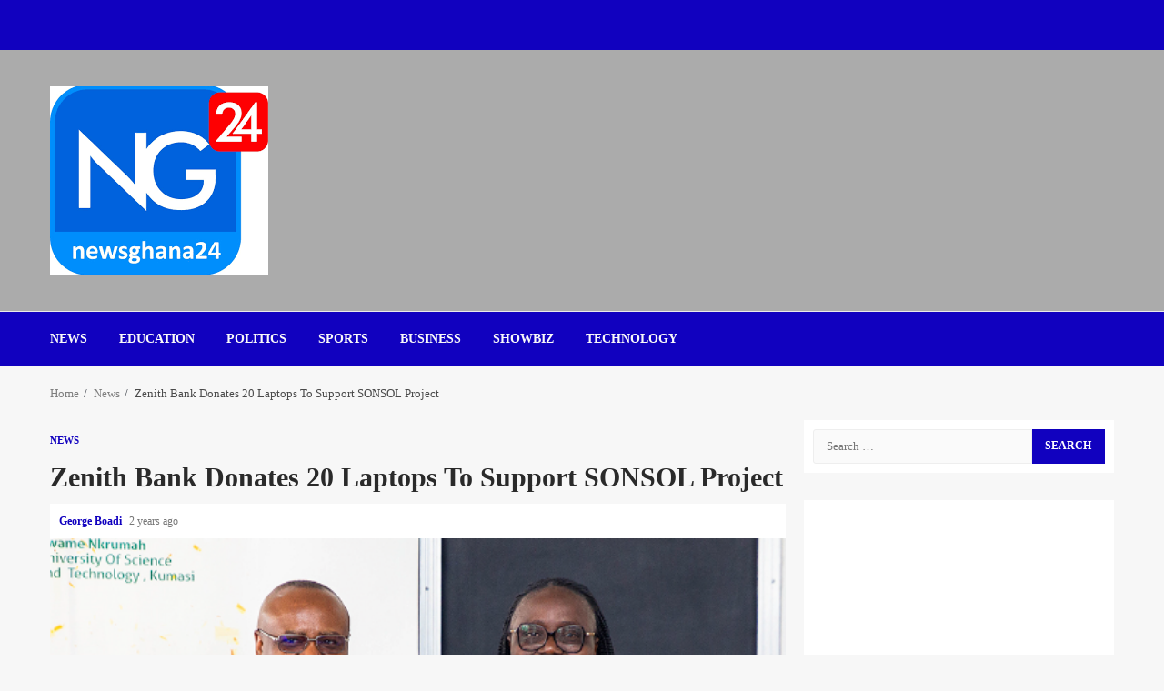

--- FILE ---
content_type: text/html; charset=UTF-8
request_url: https://newsghana24.com/zenith-bank-donates-20-laptops-to-support-sonsol-project/
body_size: 34815
content:
<!doctype html><html lang="en-US"><head><script data-no-optimize="1">var litespeed_docref=sessionStorage.getItem("litespeed_docref");litespeed_docref&&(Object.defineProperty(document,"referrer",{get:function(){return litespeed_docref}}),sessionStorage.removeItem("litespeed_docref"));</script> <script type="litespeed/javascript" data-src="https://jsc.mgid.com/site/940691.js"></script> <meta charset="UTF-8"><meta name="viewport" content="width=device-width, initial-scale=1"><link rel="profile" href="http://gmpg.org/xfn/11"><meta name='robots' content='index, follow, max-image-preview:large, max-snippet:-1, max-video-preview:-1' /><meta name="google-site-verification" content="TU5nduM1jwZYgRm207_azU2XZNoKIPsU32q1uZKzg84" /><title>Zenith Bank Donates 20 Laptops To Support KNUST &#039;s SONSOL</title><meta name="description" content="In alignment with the Vice-Chancellor’s vision to aid brilliant but needy students (SONSOL), Zenith Bank has donated 20 laptops KNUST" /><link rel="canonical" href="https://newsghana24.com/zenith-bank-donates-20-laptops-to-support-sonsol-project/" /><meta property="og:locale" content="en_US" /><meta property="og:type" content="article" /><meta property="og:title" content="Zenith Bank Donates 20 Laptops To Support SONSOL Project" /><meta property="og:description" content="In alignment with the Vice-Chancellor’s vision to aid brilliant but needy students (SONSOL), Zenith Bank has donated 20 laptops KNUST" /><meta property="og:url" content="https://newsghana24.com/zenith-bank-donates-20-laptops-to-support-sonsol-project/" /><meta property="og:site_name" content="NewsGhana24" /><meta property="article:publisher" content="https://www.facebook.com/newsghana24" /><meta property="article:published_time" content="2024-06-16T20:43:53+00:00" /><meta property="og:image" content="https://newsghana24.com/wp-content/uploads/2024/06/Screenshot_20240616-203614.png" /><meta property="og:image:width" content="577" /><meta property="og:image:height" content="360" /><meta property="og:image:type" content="image/png" /><meta name="author" content="George Boadi" /><meta name="twitter:card" content="summary_large_image" /><meta name="twitter:creator" content="@NewsGhana24" /><meta name="twitter:site" content="@NewsGhana24" /><meta name="twitter:label1" content="Written by" /><meta name="twitter:data1" content="George Boadi" /><meta name="twitter:label2" content="Est. reading time" /><meta name="twitter:data2" content="3 minutes" /> <script type="application/ld+json" class="yoast-schema-graph">{"@context":"https://schema.org","@graph":[{"@type":"Article","@id":"https://newsghana24.com/zenith-bank-donates-20-laptops-to-support-sonsol-project/#article","isPartOf":{"@id":"https://newsghana24.com/zenith-bank-donates-20-laptops-to-support-sonsol-project/"},"author":{"name":"George Boadi","@id":"https://newsghana24.com/#/schema/person/125b6f67a003fc315491309736ec5806"},"headline":"Zenith Bank Donates 20 Laptops To Support SONSOL Project","datePublished":"2024-06-16T20:43:53+00:00","mainEntityOfPage":{"@id":"https://newsghana24.com/zenith-bank-donates-20-laptops-to-support-sonsol-project/"},"wordCount":556,"commentCount":0,"publisher":{"@id":"https://newsghana24.com/#organization"},"image":{"@id":"https://newsghana24.com/zenith-bank-donates-20-laptops-to-support-sonsol-project/#primaryimage"},"thumbnailUrl":"https://i0.wp.com/newsghana24.com/wp-content/uploads/2024/06/Screenshot_20240616-203614.png?fit=577%2C360&ssl=1","keywords":["KNUST","SONSOL","Zenith Bank"],"articleSection":["News"],"inLanguage":"en-US","potentialAction":[{"@type":"CommentAction","name":"Comment","target":["https://newsghana24.com/zenith-bank-donates-20-laptops-to-support-sonsol-project/#respond"]}]},{"@type":"WebPage","@id":"https://newsghana24.com/zenith-bank-donates-20-laptops-to-support-sonsol-project/","url":"https://newsghana24.com/zenith-bank-donates-20-laptops-to-support-sonsol-project/","name":"Zenith Bank Donates 20 Laptops To Support KNUST 's SONSOL","isPartOf":{"@id":"https://newsghana24.com/#website"},"primaryImageOfPage":{"@id":"https://newsghana24.com/zenith-bank-donates-20-laptops-to-support-sonsol-project/#primaryimage"},"image":{"@id":"https://newsghana24.com/zenith-bank-donates-20-laptops-to-support-sonsol-project/#primaryimage"},"thumbnailUrl":"https://i0.wp.com/newsghana24.com/wp-content/uploads/2024/06/Screenshot_20240616-203614.png?fit=577%2C360&ssl=1","datePublished":"2024-06-16T20:43:53+00:00","description":"In alignment with the Vice-Chancellor’s vision to aid brilliant but needy students (SONSOL), Zenith Bank has donated 20 laptops KNUST","breadcrumb":{"@id":"https://newsghana24.com/zenith-bank-donates-20-laptops-to-support-sonsol-project/#breadcrumb"},"inLanguage":"en-US","potentialAction":[{"@type":"ReadAction","target":["https://newsghana24.com/zenith-bank-donates-20-laptops-to-support-sonsol-project/"]}]},{"@type":"ImageObject","inLanguage":"en-US","@id":"https://newsghana24.com/zenith-bank-donates-20-laptops-to-support-sonsol-project/#primaryimage","url":"https://i0.wp.com/newsghana24.com/wp-content/uploads/2024/06/Screenshot_20240616-203614.png?fit=577%2C360&ssl=1","contentUrl":"https://i0.wp.com/newsghana24.com/wp-content/uploads/2024/06/Screenshot_20240616-203614.png?fit=577%2C360&ssl=1","width":577,"height":360,"caption":"Zenith Bank Donates 20 Laptops To Support SONSOL Project"},{"@type":"BreadcrumbList","@id":"https://newsghana24.com/zenith-bank-donates-20-laptops-to-support-sonsol-project/#breadcrumb","itemListElement":[{"@type":"ListItem","position":1,"name":"Home","item":"https://newsghana24.com/"},{"@type":"ListItem","position":2,"name":"Zenith Bank Donates 20 Laptops To Support SONSOL Project"}]},{"@type":"WebSite","@id":"https://newsghana24.com/#website","url":"https://newsghana24.com/","name":"NewsGhana24","description":"Get latests credible news, sports and more","publisher":{"@id":"https://newsghana24.com/#organization"},"potentialAction":[{"@type":"SearchAction","target":{"@type":"EntryPoint","urlTemplate":"https://newsghana24.com/?s={search_term_string}"},"query-input":{"@type":"PropertyValueSpecification","valueRequired":true,"valueName":"search_term_string"}}],"inLanguage":"en-US"},{"@type":"Organization","@id":"https://newsghana24.com/#organization","name":"NewsGhana24","url":"https://newsghana24.com/","logo":{"@type":"ImageObject","inLanguage":"en-US","@id":"https://newsghana24.com/#/schema/logo/image/","url":"","contentUrl":"","caption":"NewsGhana24"},"image":{"@id":"https://newsghana24.com/#/schema/logo/image/"},"sameAs":["https://www.facebook.com/newsghana24","https://x.com/NewsGhana24"]},{"@type":"Person","@id":"https://newsghana24.com/#/schema/person/125b6f67a003fc315491309736ec5806","name":"George Boadi","url":"https://newsghana24.com/author/georgeb/"}]}</script> <link rel='dns-prefetch' href='//www.googletagmanager.com' /><link rel='dns-prefetch' href='//stats.wp.com' /><link rel='dns-prefetch' href='//fonts.googleapis.com' /><link rel='dns-prefetch' href='//pagead2.googlesyndication.com' /><link rel='dns-prefetch' href='//fundingchoicesmessages.google.com' /><link rel='preconnect' href='//i0.wp.com' /><link rel='preconnect' href='//c0.wp.com' /><link rel="alternate" type="application/rss+xml" title="NewsGhana24 &raquo; Feed" href="https://newsghana24.com/feed/" /><link rel="alternate" type="application/rss+xml" title="NewsGhana24 &raquo; Comments Feed" href="https://newsghana24.com/comments/feed/" /><link rel="alternate" type="application/rss+xml" title="NewsGhana24 &raquo; Zenith Bank Donates 20 Laptops To Support SONSOL Project Comments Feed" href="https://newsghana24.com/zenith-bank-donates-20-laptops-to-support-sonsol-project/feed/" /><link rel="alternate" title="oEmbed (JSON)" type="application/json+oembed" href="https://newsghana24.com/wp-json/oembed/1.0/embed?url=https%3A%2F%2Fnewsghana24.com%2Fzenith-bank-donates-20-laptops-to-support-sonsol-project%2F" /><link rel="alternate" title="oEmbed (XML)" type="text/xml+oembed" href="https://newsghana24.com/wp-json/oembed/1.0/embed?url=https%3A%2F%2Fnewsghana24.com%2Fzenith-bank-donates-20-laptops-to-support-sonsol-project%2F&#038;format=xml" /><style id='wp-img-auto-sizes-contain-inline-css' type='text/css'>img:is([sizes=auto i],[sizes^="auto," i]){contain-intrinsic-size:3000px 1500px}
/*# sourceURL=wp-img-auto-sizes-contain-inline-css */</style><style id="litespeed-ccss">ul{box-sizing:border-box}.entry-content{counter-reset:footnotes}:root{--wp--preset--font-size--normal:16px;--wp--preset--font-size--huge:42px}.screen-reader-text{border:0;clip-path:inset(50%);height:1px;margin:-1px;overflow:hidden;padding:0;position:absolute;width:1px;word-wrap:normal!important}:root{--wp--preset--aspect-ratio--square:1;--wp--preset--aspect-ratio--4-3:4/3;--wp--preset--aspect-ratio--3-4:3/4;--wp--preset--aspect-ratio--3-2:3/2;--wp--preset--aspect-ratio--2-3:2/3;--wp--preset--aspect-ratio--16-9:16/9;--wp--preset--aspect-ratio--9-16:9/16;--wp--preset--color--black:#000000;--wp--preset--color--cyan-bluish-gray:#abb8c3;--wp--preset--color--white:#ffffff;--wp--preset--color--pale-pink:#f78da7;--wp--preset--color--vivid-red:#cf2e2e;--wp--preset--color--luminous-vivid-orange:#ff6900;--wp--preset--color--luminous-vivid-amber:#fcb900;--wp--preset--color--light-green-cyan:#7bdcb5;--wp--preset--color--vivid-green-cyan:#00d084;--wp--preset--color--pale-cyan-blue:#8ed1fc;--wp--preset--color--vivid-cyan-blue:#0693e3;--wp--preset--color--vivid-purple:#9b51e0;--wp--preset--gradient--vivid-cyan-blue-to-vivid-purple:linear-gradient(135deg,rgba(6,147,227,1) 0%,rgb(155,81,224) 100%);--wp--preset--gradient--light-green-cyan-to-vivid-green-cyan:linear-gradient(135deg,rgb(122,220,180) 0%,rgb(0,208,130) 100%);--wp--preset--gradient--luminous-vivid-amber-to-luminous-vivid-orange:linear-gradient(135deg,rgba(252,185,0,1) 0%,rgba(255,105,0,1) 100%);--wp--preset--gradient--luminous-vivid-orange-to-vivid-red:linear-gradient(135deg,rgba(255,105,0,1) 0%,rgb(207,46,46) 100%);--wp--preset--gradient--very-light-gray-to-cyan-bluish-gray:linear-gradient(135deg,rgb(238,238,238) 0%,rgb(169,184,195) 100%);--wp--preset--gradient--cool-to-warm-spectrum:linear-gradient(135deg,rgb(74,234,220) 0%,rgb(151,120,209) 20%,rgb(207,42,186) 40%,rgb(238,44,130) 60%,rgb(251,105,98) 80%,rgb(254,248,76) 100%);--wp--preset--gradient--blush-light-purple:linear-gradient(135deg,rgb(255,206,236) 0%,rgb(152,150,240) 100%);--wp--preset--gradient--blush-bordeaux:linear-gradient(135deg,rgb(254,205,165) 0%,rgb(254,45,45) 50%,rgb(107,0,62) 100%);--wp--preset--gradient--luminous-dusk:linear-gradient(135deg,rgb(255,203,112) 0%,rgb(199,81,192) 50%,rgb(65,88,208) 100%);--wp--preset--gradient--pale-ocean:linear-gradient(135deg,rgb(255,245,203) 0%,rgb(182,227,212) 50%,rgb(51,167,181) 100%);--wp--preset--gradient--electric-grass:linear-gradient(135deg,rgb(202,248,128) 0%,rgb(113,206,126) 100%);--wp--preset--gradient--midnight:linear-gradient(135deg,rgb(2,3,129) 0%,rgb(40,116,252) 100%);--wp--preset--font-size--small:13px;--wp--preset--font-size--medium:20px;--wp--preset--font-size--large:36px;--wp--preset--font-size--x-large:42px;--wp--preset--spacing--20:0.44rem;--wp--preset--spacing--30:0.67rem;--wp--preset--spacing--40:1rem;--wp--preset--spacing--50:1.5rem;--wp--preset--spacing--60:2.25rem;--wp--preset--spacing--70:3.38rem;--wp--preset--spacing--80:5.06rem;--wp--preset--shadow--natural:6px 6px 9px rgba(0, 0, 0, 0.2);--wp--preset--shadow--deep:12px 12px 50px rgba(0, 0, 0, 0.4);--wp--preset--shadow--sharp:6px 6px 0px rgba(0, 0, 0, 0.2);--wp--preset--shadow--outlined:6px 6px 0px -3px rgba(255, 255, 255, 1), 6px 6px rgba(0, 0, 0, 1);--wp--preset--shadow--crisp:6px 6px 0px rgba(0, 0, 0, 1)}#scroll-up,#scroll-up .fa-angle-up{font-family:"aft-icons"!important;font-style:normal;font-weight:400;font-variant:normal;text-transform:none;-webkit-font-smoothing:antialiased;-moz-osx-font-smoothing:grayscale}#scroll-up .fa-angle-up::before{content:""}html{font-family:sans-serif;-webkit-text-size-adjust:100%;-ms-text-size-adjust:100%}body{margin:0}article,aside,header,main,nav{display:block}a{background-color:#fff0}strong{font-weight:700}h1{margin:.67em 0;font-size:2em}img{border:0}button,input{margin:0;font:inherit;color:inherit}button{overflow:visible}button{text-transform:none}button,input[type=submit]{-webkit-appearance:button}button::-moz-focus-inner,input::-moz-focus-inner{padding:0;border:0}input{line-height:normal}input[type=search]{-webkit-box-sizing:content-box;-moz-box-sizing:content-box;box-sizing:content-box;-webkit-appearance:textfield}input[type=search]::-webkit-search-cancel-button,input[type=search]::-webkit-search-decoration{-webkit-appearance:none}*{-webkit-box-sizing:border-box;-moz-box-sizing:border-box;box-sizing:border-box}:after,:before{-webkit-box-sizing:border-box;-moz-box-sizing:border-box;box-sizing:border-box}html{font-size:10px}body{font-family:"Helvetica Neue",Helvetica,Arial,sans-serif;font-size:14px;line-height:1.42857143;color:#333;background-color:#fff}button,input{font-family:inherit;font-size:inherit;line-height:inherit}a{color:#337ab7;text-decoration:none}img{vertical-align:middle}h1{font-family:inherit;font-weight:500;line-height:1.1;color:inherit}h1{margin-top:20px;margin-bottom:10px}h1{font-size:36px}p{margin:0 0 10px}ul{margin-top:0;margin-bottom:10px}label{display:inline-block;max-width:100%;margin-bottom:5px;font-weight:700}input[type=search]{-webkit-box-sizing:border-box;-moz-box-sizing:border-box;box-sizing:border-box}input[type=search]{-webkit-appearance:none}.clearfix:after,.clearfix:before{display:table;content:" "}.clearfix:after{clear:both}@-ms-viewport{width:device-width}button::-moz-focus-inner{padding:0;border:0}html{font-family:"Lato",sans-serif;font-size:100%;-webkit-text-size-adjust:100%;-ms-text-size-adjust:100%;text-rendering:auto;-webkit-font-smoothing:antialiased;-moz-osx-font-smoothing:grayscale}body{margin:0}article,aside,header,main,nav{display:block}a{background-color:#fff0}strong{font-weight:700}h1{font-size:2em;margin:.67em 0}img{border:0}button,input{color:inherit;font:inherit;margin:0}button{overflow:visible}button{text-transform:none}button,input[type="submit"]{-webkit-appearance:button}button::-moz-focus-inner,input::-moz-focus-inner{border:0;padding:0}input{line-height:normal}input[type="search"]::-webkit-search-cancel-button,input[type="search"]::-webkit-search-decoration{-webkit-appearance:none}button,input[type="submit"]{border:none;border-radius:0;background:#bb1919;color:#fff;font-size:12px;line-height:normal;height:38px;padding:10px 16px;text-transform:uppercase;font-weight:700}body,button,input{color:#4a4a4a;font-family:"Lato",sans-serif;font-size:1rem;font-size:16px;line-height:1.5}button,input{border:1px solid #dcdcdc}h1{clear:both;color:#000;line-height:1.3}.site-title,h1{font-family:"Roboto",sans-serif;font-weight:700}p{margin-bottom:15px;font-family:"Lato",sans-serif}i{font-style:italic}ins{text-decoration:none}html{box-sizing:border-box}*,*:before,*:after{box-sizing:inherit}body{background-color:#F7F7F7}ul{margin:0;padding:0;list-style:none}img{height:auto;max-width:100%}a{color:#bb1919;text-decoration:none}a:visited{color:#bb1919}.col-2{width:50%}.pad{padding-left:10px;padding-right:10px}.read-details.pad{padding-left:15px;padding-right:15px}.ptb-10{padding-top:10px;padding-bottom:10px}.read-details.ptb-10{padding-top:10px;padding-bottom:15px}.container-wrapper:before,.container-wrapper:after{content:"";display:table}.container-wrapper:after{clear:both}.container-wrapper{max-width:1200px;margin:0 auto;padding-left:15px;padding-right:15px}.pos-rel{position:relative}.container-wrapper #primary{width:70%;padding-right:10px}.container-wrapper #secondary{width:30%;padding-left:10px}#content.container-wrapper{display:flex;flex-wrap:wrap;align-items:flex-start}@media only screen and (min-width:991px){body.aft-sticky-sidebar #secondary{position:sticky;bottom:0;align-self:flex-end}}.container-wrapper #primary,.container-wrapper #secondary{float:left}.aft-small-social-menu{text-align:right}.af-middle-header{padding:30px 0}.top-bar-flex{display:flex;align-items:center;position:relative;min-height:30px}.top-bar-left{display:flex;align-items:center}.date-bar-left{line-height:1;color:#fff;font-weight:700;font-size:14px}.af-search-wrap{width:25px;position:relative;display:inline-block;text-align:center}.search-icon{display:block;line-height:38px;font-size:14px;color:#404040;font-weight:700;text-align:center;outline:0}.search-icon:visited{outline:0;color:#404040}.af-search-form{background:#fff;position:absolute;right:0;top:120%;width:325px;text-align:left;visibility:hidden;opacity:0;margin:0 auto;margin-top:1px;padding:14px;z-index:99;border-radius:0;-webkit-box-shadow:0 4px 5px 0 rgb(0 0 0/.15);-moz-box-shadow:0 4px 5px 0 rgb(0 0 0/.15);-ms-box-shadow:0 4px 5px 0 rgb(0 0 0/.15);-o-box-shadow:0 4px 5px 0 rgb(0 0 0/.15);box-shadow:0 4px 5px 0 rgb(0 0 0/.15)}.search-form label{width:75%;float:left}input.search-field{float:none;width:100%;padding:0 14px;height:38px;-moz-box-sizing:border-box;box-sizing:border-box;background:#fafafa;border:1px solid #eee;font-size:13px;border-radius:3px 0 0 3px;font-weight:400}input.search-submit{background:#bb1919;border:1px solid #bb1919;border-radius:0 3px 3px 0;color:#fff;padding:0;height:37px;font-size:13px;width:25%;margin:0}.main-navigation .menu-desktop>ul>li{position:relative;display:inline-block;text-transform:uppercase;font-size:14px;line-height:19px;padding:20px 25px;padding-left:10px;font-weight:700}.main-navigation ul li a{color:#000;font-family:"Roboto",sans-serif}.ham{width:23px;height:2px;top:50%;display:block;margin-right:auto;background-color:#000;position:relative}.ham:before,.ham:after{position:absolute;content:"";width:100%;height:2px;left:0;top:-8px;background-color:#000}.ham:after{top:8px}.main-navigation .toggle-menu{width:40px;text-align:center;font-size:15px;display:none;padding:25px;padding-left:0;background-color:#fff0;color:inherit}@media only screen and (min-width:992px){.main-navigation .menu ul>li>a{position:relative;display:block}}.af-header-image.data-bg{position:relative;background-size:cover;background-position:center;background-repeat:no-repeat}.af-header-image.data-bg:before{position:absolute;content:"";top:0;left:0;height:100%;width:100%;background:#000;opacity:.33}.af-header-image.data-bg>div{position:relative}.site-branding .site-title{margin:0}.site-description{margin-bottom:0}.magnitude-header .top-header{background-color:#bb1919;padding:10px 0}body:not(.home) .magnitude-header .top-header{padding-bottom:15px}.header-layout-default{background-color:#fff}.header-layout-default .logo{padding:10px 0;text-align:center}.header-layout-default .main-navigation .menu-desktop>ul>li:first-child{padding-left:0}.header-layout-default .af-bottom-head-nav,.header-layout-default .af-middle-container{display:flex;justify-content:space-between;align-items:center}.header-layout-default .af-middle-container .logo{padding-right:10px;width:35%;text-align:left}.header-layout-default .af-middle-container .header-advertise{padding:10px;padding-right:0}.header-layout-default .af-bottom-header{position:relative;border-bottom:1px solid;border-top:1px solid;border-color:#eaeaea}@media only screen and (max-width:991px){.header-layout-default .af-middle-container{flex-wrap:wrap}.header-layout-default .af-middle-container .logo{padding-right:0;width:100%;text-align:center}}.screen-reader-text{border:0;clip:rect(1px,1px,1px,1px);clip-path:inset(50%);height:1px;margin:-1px;overflow:hidden;padding:0;position:absolute!important;width:1px;word-wrap:normal!important}.read-single{margin-bottom:20px}.read-categories>ul{display:inline-block}.read-categories{padding:5px 0 0}.figure-categories,.read-categories{line-height:11px}.cat-links{line-height:11px}.cat-links li{display:inline-block;font-size:14px;margin-right:5px;margin-bottom:5px;line-height:11px}.cat-links li a{display:block;color:#bb1919;font-size:11px;line-height:11px;white-space:nowrap;word-wrap:normal;letter-spacing:0;border-radius:2px;font-weight:700;text-transform:uppercase}.cat-links li a:after{content:"∙";color:inherit;font-weight:700;padding:0 0 0 2px}a.magnitude-categories.category-color-1{color:#bb1919}.cat-links li:last-child a:after{display:none}.read-details .entry-meta{font-size:12px}.read-details .entry-meta .author-links>span{padding-right:5px}.read-details .entry-meta span.posts-date,.read-details .entry-meta span.aft-comment-view-share{opacity:.75}.af-double-column.list-style .col-1:not(.aft-spotlight-posts-1) .entry-meta,.af-double-column.list-style .col-1:not(.aft-spotlight-posts-1) .aft-comment-view-share{display:none}.aft-comment-view-share{padding:5px 0;position:relative}.entry-meta div.aft-comment-view-share{display:inline-block}.entry-header .entry-title{margin:10px 0}body.single-post .entry-title{font-size:42px;margin:10px 0;line-height:1.3}body.single-post:not(.aft-single-full-header) .figure-categories{margin-top:10px}span.item-metadata.posts-author.byline{font-weight:700}body.single .entry-content-wrap{display:flex;flex-direction:column}body.single .entry-content-wrap.social-after-title .entry-header{order:1}body.single .entry-content-wrap.social-after-title .read-img{order:3}body.single .entry-content-wrap.social-after-title .color-pad{order:4}.breadcrumb-trail.breadcrumbs{padding:20px 0}ul.trail-items{font-size:13px}ul.trail-items li{display:inline-block;margin-right:5px}ul.trail-items li a{font-size:13px;color:#4a4a4a;opacity:.7}ul.trail-items li:after{content:" / ";padding:0 2px;color:#393E46;font-size:13px}ul.trail-items li:last-child:after{display:none}button,input[type="submit"]{border:none;border-radius:0;background:#bb1919;color:#fff;font-size:12px;line-height:normal;height:38px;padding:5px 10px;text-transform:uppercase;font-weight:700}#reply-title small a{display:inline-block;margin-left:10px}#scroll-up{position:fixed;z-index:8000;bottom:40px;right:20px;display:none;width:50px;height:50px;color:#fff;font-size:28px;line-height:50px;text-align:center;text-decoration:none;background-color:#BB191A;opacity:1!important}#scroll-up i{display:inline-block;line-height:48px}#scroll-up i:before{font-style:normal;position:absolute;left:50%;top:0;transform:translateX(-50%)}#secondary .widget-area.color-pad .widget,.read-single .color-pad{background-color:#fff}#secondary .widget-area.color-pad .widget{padding:10px;margin-bottom:30px}#secondary .widget-area.color-pad .widget:not(.widget_media_image){padding:10px}@media screen and (max-width:990px){.main-navigation .menu>ul{display:none}.container-wrapper #secondary,.container-wrapper #primary{width:100%;padding:0}}@media screen and (max-width:480px){.col-2{width:100%}.top-bar-flex,.aft-small-social-menu{flex-wrap:wrap;text-align:center}.top-bar-left{justify-content:space-between}.aft-small-social-menu{padding:5px 0;display:block}}body.aft-default-mode .author-links a,body.aft-default-mode .read-details .entry-meta span,body.aft-default-mode ul.trail-items li a,body.aft-default-mode{color:#4a4a4a}body.aft-default-mode .magnitude-header .top-header,body.aft-default-mode input[type="submit"],body.aft-default-mode #scroll-up{background-color:#1101bf}a,a:visited,body.aft-default-mode .author-links a{color:#1101bf}body.aft-default-mode button,body.aft-default-mode input[type="submit"],body.aft-default-mode .header-layout-default .date-bar-left,body.aft-default-mode #scroll-up{color:#fff}body.aft-default-mode #secondary .widget-area.color-pad .widget,body.aft-default-mode .read-single .color-pad{background-color:#fff}body.aft-default-mode .main-navigation ul li a,body.aft-default-mode .magnitude-header:not(.header-layout-centered) .search-icon:visited,body.aft-default-mode .magnitude-header:not(.header-layout-centered) .search-icon{color:#f9f9f9}body.aft-default-mode .ham:before,body.aft-default-mode .ham:after,body.aft-default-mode .ham{background-color:#f9f9f9}body.aft-default-mode .header-layout-default .af-bottom-header{background-color:#1101bf}body.aft-default-mode h1.entry-title{color:#2a2a2a}body a.magnitude-categories.category-color-1{color:#1101bf}body,button,input,p{font-family:Lato}.main-navigation ul li a,.site-title,h1{font-family:Rubik}body,button,input{font-size:16px}body.single-post .entry-title{font-size:30px}h1{line-height:1.3}body{line-height:1.5}.site-title,.site-description{position:absolute;clip:rect(1px,1px,1px,1px);display:none}iframe{max-width:100%;height:auto;display:block}.adsbygoogle{display:block;width:100%;max-width:100%;height:auto;min-height:250px;margin-bottom:20px}@media only screen and (max-width:600px){.adsbygoogle{min-height:150px}}.jetpack-video-wrapper{margin-bottom:1.6em}.jetpack-video-wrapper>iframe{margin-bottom:0}</style><link rel="preload" data-asynced="1" data-optimized="2" as="style" onload="this.onload=null;this.rel='stylesheet'" href="https://newsghana24.com/wp-content/litespeed/css/a563974bd9d4f32ee19c81458fdcc16a.css?ver=51969" /><script data-optimized="1" type="litespeed/javascript" data-src="https://newsghana24.com/wp-content/plugins/litespeed-cache/assets/js/css_async.min.js"></script><link rel="preload" as="image" href="https://i0.wp.com/newsghana24.com/wp-content/uploads/2024/06/Screenshot_20240616-203614.png?fit=577%2C360&#038;ssl=1"><link data-asynced="1" as="style" onload="this.onload=null;this.rel='stylesheet'"  rel='preload' id='wp-block-library-css' href='https://c0.wp.com/c/6.9/wp-includes/css/dist/block-library/style.min.css' type='text/css' media='all' /><style id='global-styles-inline-css' type='text/css'>:root{--wp--preset--aspect-ratio--square: 1;--wp--preset--aspect-ratio--4-3: 4/3;--wp--preset--aspect-ratio--3-4: 3/4;--wp--preset--aspect-ratio--3-2: 3/2;--wp--preset--aspect-ratio--2-3: 2/3;--wp--preset--aspect-ratio--16-9: 16/9;--wp--preset--aspect-ratio--9-16: 9/16;--wp--preset--color--black: #000000;--wp--preset--color--cyan-bluish-gray: #abb8c3;--wp--preset--color--white: #ffffff;--wp--preset--color--pale-pink: #f78da7;--wp--preset--color--vivid-red: #cf2e2e;--wp--preset--color--luminous-vivid-orange: #ff6900;--wp--preset--color--luminous-vivid-amber: #fcb900;--wp--preset--color--light-green-cyan: #7bdcb5;--wp--preset--color--vivid-green-cyan: #00d084;--wp--preset--color--pale-cyan-blue: #8ed1fc;--wp--preset--color--vivid-cyan-blue: #0693e3;--wp--preset--color--vivid-purple: #9b51e0;--wp--preset--gradient--vivid-cyan-blue-to-vivid-purple: linear-gradient(135deg,rgb(6,147,227) 0%,rgb(155,81,224) 100%);--wp--preset--gradient--light-green-cyan-to-vivid-green-cyan: linear-gradient(135deg,rgb(122,220,180) 0%,rgb(0,208,130) 100%);--wp--preset--gradient--luminous-vivid-amber-to-luminous-vivid-orange: linear-gradient(135deg,rgb(252,185,0) 0%,rgb(255,105,0) 100%);--wp--preset--gradient--luminous-vivid-orange-to-vivid-red: linear-gradient(135deg,rgb(255,105,0) 0%,rgb(207,46,46) 100%);--wp--preset--gradient--very-light-gray-to-cyan-bluish-gray: linear-gradient(135deg,rgb(238,238,238) 0%,rgb(169,184,195) 100%);--wp--preset--gradient--cool-to-warm-spectrum: linear-gradient(135deg,rgb(74,234,220) 0%,rgb(151,120,209) 20%,rgb(207,42,186) 40%,rgb(238,44,130) 60%,rgb(251,105,98) 80%,rgb(254,248,76) 100%);--wp--preset--gradient--blush-light-purple: linear-gradient(135deg,rgb(255,206,236) 0%,rgb(152,150,240) 100%);--wp--preset--gradient--blush-bordeaux: linear-gradient(135deg,rgb(254,205,165) 0%,rgb(254,45,45) 50%,rgb(107,0,62) 100%);--wp--preset--gradient--luminous-dusk: linear-gradient(135deg,rgb(255,203,112) 0%,rgb(199,81,192) 50%,rgb(65,88,208) 100%);--wp--preset--gradient--pale-ocean: linear-gradient(135deg,rgb(255,245,203) 0%,rgb(182,227,212) 50%,rgb(51,167,181) 100%);--wp--preset--gradient--electric-grass: linear-gradient(135deg,rgb(202,248,128) 0%,rgb(113,206,126) 100%);--wp--preset--gradient--midnight: linear-gradient(135deg,rgb(2,3,129) 0%,rgb(40,116,252) 100%);--wp--preset--font-size--small: 13px;--wp--preset--font-size--medium: 20px;--wp--preset--font-size--large: 36px;--wp--preset--font-size--x-large: 42px;--wp--preset--spacing--20: 0.44rem;--wp--preset--spacing--30: 0.67rem;--wp--preset--spacing--40: 1rem;--wp--preset--spacing--50: 1.5rem;--wp--preset--spacing--60: 2.25rem;--wp--preset--spacing--70: 3.38rem;--wp--preset--spacing--80: 5.06rem;--wp--preset--shadow--natural: 6px 6px 9px rgba(0, 0, 0, 0.2);--wp--preset--shadow--deep: 12px 12px 50px rgba(0, 0, 0, 0.4);--wp--preset--shadow--sharp: 6px 6px 0px rgba(0, 0, 0, 0.2);--wp--preset--shadow--outlined: 6px 6px 0px -3px rgb(255, 255, 255), 6px 6px rgb(0, 0, 0);--wp--preset--shadow--crisp: 6px 6px 0px rgb(0, 0, 0);}:root :where(.is-layout-flow) > :first-child{margin-block-start: 0;}:root :where(.is-layout-flow) > :last-child{margin-block-end: 0;}:root :where(.is-layout-flow) > *{margin-block-start: 24px;margin-block-end: 0;}:root :where(.is-layout-constrained) > :first-child{margin-block-start: 0;}:root :where(.is-layout-constrained) > :last-child{margin-block-end: 0;}:root :where(.is-layout-constrained) > *{margin-block-start: 24px;margin-block-end: 0;}:root :where(.is-layout-flex){gap: 24px;}:root :where(.is-layout-grid){gap: 24px;}body .is-layout-flex{display: flex;}.is-layout-flex{flex-wrap: wrap;align-items: center;}.is-layout-flex > :is(*, div){margin: 0;}body .is-layout-grid{display: grid;}.is-layout-grid > :is(*, div){margin: 0;}.has-black-color{color: var(--wp--preset--color--black) !important;}.has-cyan-bluish-gray-color{color: var(--wp--preset--color--cyan-bluish-gray) !important;}.has-white-color{color: var(--wp--preset--color--white) !important;}.has-pale-pink-color{color: var(--wp--preset--color--pale-pink) !important;}.has-vivid-red-color{color: var(--wp--preset--color--vivid-red) !important;}.has-luminous-vivid-orange-color{color: var(--wp--preset--color--luminous-vivid-orange) !important;}.has-luminous-vivid-amber-color{color: var(--wp--preset--color--luminous-vivid-amber) !important;}.has-light-green-cyan-color{color: var(--wp--preset--color--light-green-cyan) !important;}.has-vivid-green-cyan-color{color: var(--wp--preset--color--vivid-green-cyan) !important;}.has-pale-cyan-blue-color{color: var(--wp--preset--color--pale-cyan-blue) !important;}.has-vivid-cyan-blue-color{color: var(--wp--preset--color--vivid-cyan-blue) !important;}.has-vivid-purple-color{color: var(--wp--preset--color--vivid-purple) !important;}.has-black-background-color{background-color: var(--wp--preset--color--black) !important;}.has-cyan-bluish-gray-background-color{background-color: var(--wp--preset--color--cyan-bluish-gray) !important;}.has-white-background-color{background-color: var(--wp--preset--color--white) !important;}.has-pale-pink-background-color{background-color: var(--wp--preset--color--pale-pink) !important;}.has-vivid-red-background-color{background-color: var(--wp--preset--color--vivid-red) !important;}.has-luminous-vivid-orange-background-color{background-color: var(--wp--preset--color--luminous-vivid-orange) !important;}.has-luminous-vivid-amber-background-color{background-color: var(--wp--preset--color--luminous-vivid-amber) !important;}.has-light-green-cyan-background-color{background-color: var(--wp--preset--color--light-green-cyan) !important;}.has-vivid-green-cyan-background-color{background-color: var(--wp--preset--color--vivid-green-cyan) !important;}.has-pale-cyan-blue-background-color{background-color: var(--wp--preset--color--pale-cyan-blue) !important;}.has-vivid-cyan-blue-background-color{background-color: var(--wp--preset--color--vivid-cyan-blue) !important;}.has-vivid-purple-background-color{background-color: var(--wp--preset--color--vivid-purple) !important;}.has-black-border-color{border-color: var(--wp--preset--color--black) !important;}.has-cyan-bluish-gray-border-color{border-color: var(--wp--preset--color--cyan-bluish-gray) !important;}.has-white-border-color{border-color: var(--wp--preset--color--white) !important;}.has-pale-pink-border-color{border-color: var(--wp--preset--color--pale-pink) !important;}.has-vivid-red-border-color{border-color: var(--wp--preset--color--vivid-red) !important;}.has-luminous-vivid-orange-border-color{border-color: var(--wp--preset--color--luminous-vivid-orange) !important;}.has-luminous-vivid-amber-border-color{border-color: var(--wp--preset--color--luminous-vivid-amber) !important;}.has-light-green-cyan-border-color{border-color: var(--wp--preset--color--light-green-cyan) !important;}.has-vivid-green-cyan-border-color{border-color: var(--wp--preset--color--vivid-green-cyan) !important;}.has-pale-cyan-blue-border-color{border-color: var(--wp--preset--color--pale-cyan-blue) !important;}.has-vivid-cyan-blue-border-color{border-color: var(--wp--preset--color--vivid-cyan-blue) !important;}.has-vivid-purple-border-color{border-color: var(--wp--preset--color--vivid-purple) !important;}.has-vivid-cyan-blue-to-vivid-purple-gradient-background{background: var(--wp--preset--gradient--vivid-cyan-blue-to-vivid-purple) !important;}.has-light-green-cyan-to-vivid-green-cyan-gradient-background{background: var(--wp--preset--gradient--light-green-cyan-to-vivid-green-cyan) !important;}.has-luminous-vivid-amber-to-luminous-vivid-orange-gradient-background{background: var(--wp--preset--gradient--luminous-vivid-amber-to-luminous-vivid-orange) !important;}.has-luminous-vivid-orange-to-vivid-red-gradient-background{background: var(--wp--preset--gradient--luminous-vivid-orange-to-vivid-red) !important;}.has-very-light-gray-to-cyan-bluish-gray-gradient-background{background: var(--wp--preset--gradient--very-light-gray-to-cyan-bluish-gray) !important;}.has-cool-to-warm-spectrum-gradient-background{background: var(--wp--preset--gradient--cool-to-warm-spectrum) !important;}.has-blush-light-purple-gradient-background{background: var(--wp--preset--gradient--blush-light-purple) !important;}.has-blush-bordeaux-gradient-background{background: var(--wp--preset--gradient--blush-bordeaux) !important;}.has-luminous-dusk-gradient-background{background: var(--wp--preset--gradient--luminous-dusk) !important;}.has-pale-ocean-gradient-background{background: var(--wp--preset--gradient--pale-ocean) !important;}.has-electric-grass-gradient-background{background: var(--wp--preset--gradient--electric-grass) !important;}.has-midnight-gradient-background{background: var(--wp--preset--gradient--midnight) !important;}.has-small-font-size{font-size: var(--wp--preset--font-size--small) !important;}.has-medium-font-size{font-size: var(--wp--preset--font-size--medium) !important;}.has-large-font-size{font-size: var(--wp--preset--font-size--large) !important;}.has-x-large-font-size{font-size: var(--wp--preset--font-size--x-large) !important;}
/*# sourceURL=global-styles-inline-css */</style><style id='classic-theme-styles-inline-css' type='text/css'>/*! This file is auto-generated */
.wp-block-button__link{color:#fff;background-color:#32373c;border-radius:9999px;box-shadow:none;text-decoration:none;padding:calc(.667em + 2px) calc(1.333em + 2px);font-size:1.125em}.wp-block-file__button{background:#32373c;color:#fff;text-decoration:none}
/*# sourceURL=/wp-includes/css/classic-themes.min.css */</style><style id='magnitude-style-inline-css' type='text/css'>body.aft-default-mode .wp-block-tag-cloud a,
        body.aft-default-mode .wp-block-categories li a,
        body.aft-default-mode .wp-block-page-list li a,
        body.aft-default-mode .wp-block-latest-posts li a,
        body.aft-default-mode .wp-block-archives li a,
        body.aft-default-mode .wp-block-latest-comments li a,
        body.aft-default-mode #content .tagcloud a,
        body.aft-default-mode #content .widget_recent_comments li a,
        body.aft-default-mode #content .widget_pages li a,
        body.aft-default-mode #content .widget_archive li a,
        body.aft-default-mode #content .widget_meta li a,
        body.aft-default-mode #content .widget_categories li a,
        body.aft-default-mode #content .widget_nav_menu li a,
        body.aft-default-mode #content .widget_recent_entries li a ,
        body.aft-default-mode .entry-content > [class*="wp-block-"] a:not(.has-text-color),
        body.aft-default-mode .entry-content > ul a,
        body.aft-default-mode .entry-content > ol a,
        body.aft-default-mode .entry-content > p a,

        body.aft-default-mode .author-links a,
        body.aft-default-mode .main-navigation ul.children li a,
        body.aft-default-mode .nav-links a,
        body.aft-default-mode .insta-feed-head a,
        body.aft-default-mode .site-footer .insta-feed-head a,
        body.aft-default-mode .main-navigation ul .sub-menu li a,
        body.aft-default-mode .read-details .entry-meta span,
        body.aft-default-mode .aft-comment-view-share > span > a,
        body.aft-default-mode h4.af-author-display-name,
        body.aft-default-mode #wp-calendar caption,
        body.aft-default-mode .wp-block-image figcaption,
        body.aft-default-mode ul.trail-items li a,
        body.aft-default-mode {
        color: #4a4a4a;
        }

        @media only screen and (min-width: 992px){
        body.aft-default-mode .header-layout-compressed.header-layout-compressed-centered .main-navigation ul > li > a{
        color: #4a4a4a;
        }
        }
    
            body.single-post.aft-dark-mode .entry-header .read-details .af-post-format i,
        body.single-post.aft-default-mode .entry-header .read-details .af-post-format i,
        body.aft-default-mode .magnitude-header .top-header,
        body.aft-default-mode.woocommerce span.onsale,
        body.aft-dark-mode input[type="button"],
        body.aft-dark-mode input[type="reset"],
        body.aft-dark-mode input[type="submit"],
        body.aft-dark-mode .inner-suscribe input[type=submit],
        body .wp-block-search__button,
        body.aft-default-mode input[type="button"],
        body.aft-default-mode input[type="reset"],
        body.aft-default-mode input[type="submit"],
        body.aft-default-mode .inner-suscribe input[type=submit],
        body.aft-dark-mode .magnitude_tabbed_posts_widget.widget .af-tabs li a.active:after,
        body.aft-default-mode .magnitude_tabbed_posts_widget.widget .af-tabs li a.active:after,
        body.aft-dark-mode .header-after1 span:after,
        body.aft-dark-mode .widget-title span:after,
        body.aft-default-mode .header-after1 span:after,
        body.aft-default-mode .widget-title span:after,
        body .banner-grid-wrapper .af-post-format i,
        body .slick-slide .af-post-format i,
        body .read-img .af-post-format i,
        body.aft-dark-mode .btn-style1 a:visited,
        body.aft-dark-mode .btn-style1 a,
        body.aft-default-mode .btn-style1 a:visited,
        body.aft-default-mode .btn-style1 a,
        body.aft-default-mode .magnitude-pagination .nav-links .page-numbers.current,
        body.aft-dark-mode #scroll-up,
        body.aft-default-mode #scroll-up,
        body.aft-dark-mode .trending-posts-vertical .trending-no,
        body.aft-dark-mode article.sticky .read-single:before,
        body.aft-default-mode .trending-posts-vertical .trending-no{
        background-color: #1101bf;
        }

        body.aft-default-mode .magnitude-pagination .nav-links .page-numbers.current,
        body.aft-default-mode.single span.tags-links a:hover,
        body.aft-default-mode p.awpa-more-posts a:hover,
        body.aft-default-mode .magnitude_posts_slider_widget .side .af-post-slider-thumbnail .slick-current .read-single,
        body.aft-default-mode .banner-single-slider-1-wrap.vertical .af-banner-slider-thumbnail.vertical .slick-current .read-single{
        border-color: #1101bf;
        }

        body.aft-dark-mode .af-post-slider-thumbnail .slick-current .read-single, 
        body.aft-dark-mode .af-banner-slider-thumbnail .slick-current .read-single,
        body.aft-default-mode .af-post-slider-thumbnail .slick-current .read-single, 
        body.aft-default-mode .af-banner-slider-thumbnail .slick-current .read-single,
        body.aft-default-mode .load__animation{
        border-top-color: #1101bf;
        }

        body.aft-dark-mode .magnitude_posts_slider_widget .side .af-post-slider-thumbnail .slick-current .read-single, 
        body.aft-dark-mode .banner-single-slider-1-wrap.side .af-banner-slider-thumbnail .slick-current .read-single,
        body.aft-default-mode .magnitude_posts_slider_widget .side .af-post-slider-thumbnail .slick-current .read-single, 
        body.aft-default-mode .banner-single-slider-1-wrap.side .af-banner-slider-thumbnail .slick-current .read-single{
        border-left-color: #1101bf;
        }

        body.rtl.aft-dark-mode .magnitude_posts_slider_widget .side .af-post-slider-thumbnail .slick-current .read-single, 
        body.rtl.aft-dark-mode .banner-single-slider-1-wrap.side .af-banner-slider-thumbnail .slick-current .read-single{
            border-right-color: #1101bf;
        }
        body.aft-default-mode .wp-block-tag-cloud a:hover,
        body.aft-default-mode .wp-block-categories li a:hover,
        body.aft-default-mode .wp-block-page-list li a:hover,
        body.aft-default-mode .wp-block-latest-posts li a:hover,
        body.aft-default-mode .wp-block-archives li a:hover,
        body.aft-default-mode .wp-block-latest-comments li a:hover,
        body.aft-default-mode #content .tagcloud a:hover,
        body.aft-default-mode #content .widget_recent_comments li a:hover,
        body.aft-default-mode #content .widget_pages li a:hover,
        body.aft-default-mode #content .widget_archive li a:hover,
        body.aft-default-mode #content .widget_meta li a:hover,
        body.aft-default-mode #content .widget_categories li a:hover,
        body.aft-default-mode #content .widget_nav_menu li a:hover,
        body.aft-default-mode #content .widget_recent_entries li a:hover,

        body.aft-default-mode .site-footer .wp-calendar-nav a,
        body.aft-dark-mode .site-footer .wp-calendar-nav a,
        body #wp-calendar tbody td a,
        body.aft-dark-mode p.logged-in-as a,
        body.aft-default-mode p.logged-in-as a,
        a,  a:visited,  a:hover,  a:focus,  a:active,
        body.aft-default-mode .author-links a,
        body.aft-default-mode.single span.tags-links a:hover,
        body.aft-default-mode p.awpa-more-posts a:hover,
        body.aft-default-mode p.awpa-website a:hover ,
        body.aft-default-mode .wp-post-author-meta h4 a,
        body.aft-default-mode .sidr-class-sidr-button-close{
        color:#1101bf;
        }
        @media only screen and (min-width: 992px){
        body.aft-dark-mode .magnitude-header .main-navigation .menu-desktop > ul > li:hover > a:before,
        body.aft-dark-mode .magnitude-header .main-navigation .menu-desktop > ul > li.current-menu-item > a:before,    
        body.aft-default-mode .magnitude-header .main-navigation .menu-desktop > ul > li:hover > a:before,
        body.aft-default-mode .magnitude-header .main-navigation .menu-desktop > ul > li.current-menu-item > a:before {
        background-color: #1101bf;
        }
        }
    
    
        body.aft-dark-mode #wp-calendar tbody td#today,
        body.aft-default-mode #wp-calendar tbody td#today {
        color: #1101bf;
        }

    
            
        body.aft-dark-mode button,
        body.aft-dark-mode input[type="button"],
        body.aft-dark-mode input[type="reset"],
        body.aft-dark-mode input[type="submit"],
        body.aft-dark-mode .btn-style1 a,

        body.aft-default-mode button,
        body.aft-default-mode input[type="button"],
        body.aft-default-mode input[type="reset"],
        body.aft-default-mode input[type="submit"],
        body.aft-default-mode .header-layout-centered .search-icon,
        body.aft-default-mode .header-layout-centered .search-icon:hover,
        body.aft-default-mode .header-layout-centered .search-icon:focus,
        body.aft-default-mode .header-layout-centered .date-bar-left,
        body.aft-default-mode .header-layout-compressed-full .date-bar-left,
        body.aft-default-mode .header-layout-default .date-bar-left,
        body.aft-default-mode .btn-style1 a,
        body.aft-dark-mode #scroll-up,
        body.aft-default-mode #scroll-up {
        color: #ffffff;
        }

        body.aft-default-mode header .top-header .aft-small-social-menu ul li a{
        color: #ffffff !important;
        }

        body.aft-default-mode .header-layout-centered .offcanvas-menu span,
        body.aft-default-mode .header-layout-compressed-full .offcanvas-menu span,
        body.aft-default-mode .header-layout-default .offcanvas-menu span{
        background-color: #ffffff;
        }

    
        
        
        body.single.aft-default-mode .entry-content-wrap.social-after-title .aft-social-share,
        body.single.aft-default-mode .entry-content-wrap.social-after-content .aft-social-share,
        body.aft-default-mode #comments.comments-area,
        body.aft-default-mode #secondary .widget-area.color-pad .widget,
        body.aft-default-mode .read-single .color-pad,
        body.aft-default-mode .read-single.color-pad{
        background-color: #ffffff;
        }

        @media only screen and (max-width: 1400px){
            body.aft-default-mode.single .entry-content-wrap.social-vertical-share .aft-social-share{
            background-color: #ffffff;
            }
        }
        @media only screen and (min-width: 992px){
            body.aft-default-mode .main-navigation .menu > ul > li > ul,
            body.aft-default-mode .main-navigation .menu > ul ul,
            body.aft-default-mode .header-layout-compressed.header-layout-compressed-centered .navigation-container {
            background-color: #ffffff;
            }
        }


    
                body.aft-default-mode:not(.home) .magnitude-header .full-width.af-transparent-head .af-for-transparent .search-icon,
        body.aft-default-mode:not(.home) .magnitude-header .full-width.af-transparent-head .af-for-transparent .search-icon:visited,
        body.aft-default-mode:not(.home) .magnitude-header .full-width.af-transparent-head .af-for-transparent .search-icon:hover,
        body.aft-default-mode:not(.home) .magnitude-header .full-width.af-transparent-head .af-for-transparent .search-icon:focus,
        body.aft-default-mode:not(.home) .magnitude-header .full-width.af-transparent-head .af-for-transparent .search-icon:active,
        body.aft-default-mode:not(.home) .header-layout-compressed-full .full-width.af-transparent-head .af-for-transparent .main-navigation .menu > ul > li > a,
        body.aft-default-mode .header-layout-compressed .compress-bar-mid .date-bar-mid,
        body.aft-default-mode .header-layout-compressed.header-layout-compressed-centered span.ham-name,
        body.aft-default-mode .main-navigation ul li a,
        body.aft-default-mode .magnitude-header:not(.header-layout-centered) .search-icon:visited,
        body.aft-default-mode .magnitude-header:not(.header-layout-centered) .search-icon:hover,
        body.aft-default-mode .magnitude-header:not(.header-layout-centered) .search-icon:focus,
        body.aft-default-mode .magnitude-header:not(.header-layout-centered) .search-icon:active,
        body.aft-default-mode .magnitude-header:not(.header-layout-centered) .search-icon{
        color: #f9f9f9;
        }

        body.aft-default-mode .header-layout-compressed .offcanvas-menu span,
        body.aft-default-mode .ham:before,
        body.aft-default-mode .ham:after,
        body.aft-default-mode .ham{
        background-color: #f9f9f9;
        }

        body.aft-default-mode header.header-layout-compressed .aft-small-social-menu ul li a{
        color: #f9f9f9 !important;
        }

    
                body.aft-default-mode .header-layout-compressed,
        body.aft-default-mode:not(.home) .magnitude-header .bottom-header,
        body.aft-default-mode:not(.home) .magnitude-header .full-width.af-transparent-head .af-for-transparent,
        body.aft-default-mode .header-layout-centered .bottom-header,
        body.aft-default-mode .header-layout-default .af-bottom-header,
        body.aft-default-mode .magnitude-header .af-boxed .bottom-bar-up,
        body.aft-default-mode .header-layout-compressed-full .full-width .bottom-header{
        background-color: #1101bf;
        }


    

                body.aft-default-mode .main-navigation .menu-description {
        background-color: #1101bf;
        }
        body.aft-default-mode .main-navigation .menu-description:after{
        border-top-color: #1101bf;
        }
    
                body.aft-default-mode .main-navigation .menu-description {
        color: #ffffff;
        }
    

        
        body.aft-default-mode .page-title,
        body.aft-default-mode .magnitude_tabbed_posts_widget .nav-tabs > li > a,
        body.aft-default-mode h1.entry-title,
        body.aft-default-mode .widget-title,body.aft-default-mode  .header-after1 {
        color: #2a2a2a;
        }
    
                body.aft-default-mode .nav-links a,
        body.aft-default-mode .featured-category-item .read-img a,
        body.aft-default-mode .nav-links a:hover,
        body.aft-default-mode .widget ul.menu >li a,
        body.aft-default-mode .read-title h4 a {
        color: #404040;
        }
    

            body.single-post.aft-single-full-header.aft-dark-mode .entry-header .read-details,
        body.single-post.aft-single-full-header.aft-dark-mode .entry-header .entry-meta span.author-links a,
        body.single-post.aft-single-full-header.aft-dark-mode .entry-header .read-details .entry-title,
        body.aft-dark-mode .call-to-action:not(.no-bg),
        body.aft-dark-mode .call-to-action:not(.no-bg) .widget-title,
        body.aft-dark-mode .site-footer .color-pad .af-cat-widget-carousel .read-details .entry-meta span a,
        body.aft-dark-mode .site-footer .color-pad .af-cat-widget-carousel .read-details .entry-meta span,
        body.aft-dark-mode .site-footer .color-pad .af-cat-widget-carousel .read-title h4 a,
        body.aft-dark-mode .site-footer .color-pad .af-cat-widget-carousel .read-details,
        body.aft-dark-mode .af-cat-widget-carousel .read-details .entry-meta span a,
        body.aft-dark-mode .af-cat-widget-carousel .read-details .entry-meta span,
        body.aft-dark-mode .af-cat-widget-carousel .read-title h4 a,
        body.aft-dark-mode .af-cat-widget-carousel .read-details,
        body.single-post.aft-single-full-header.aft-default-mode .entry-header .read-details,
        body.single-post.aft-single-full-header.aft-default-mode .entry-header .entry-meta span.author-links a,
        body.single-post.aft-single-full-header.aft-default-mode .entry-header .read-details .entry-title,
        body.aft-default-mode .call-to-action:not(.no-bg),
        body.aft-default-mode .call-to-action:not(.no-bg) .widget-title,
        body.aft-default-mode .site-footer .color-pad .af-cat-widget-carousel .read-details .entry-meta span a,
        body.aft-default-mode .site-footer .color-pad .af-cat-widget-carousel .read-details .entry-meta span,
        body.aft-default-mode .site-footer .color-pad .af-cat-widget-carousel .read-title h4 a,
        body.aft-default-mode .site-footer .color-pad .af-cat-widget-carousel .read-details,
        body.aft-default-mode .af-cat-widget-carousel .read-details .entry-meta span a,
        body.aft-default-mode .af-cat-widget-carousel .read-details .entry-meta span,
        body.aft-default-mode .af-cat-widget-carousel .read-title h4 a,
        body.aft-default-mode .af-cat-widget-carousel .read-details{
        color: #ffffff;
        }
    
                body.single-post.aft-default-mode .entry-header .read-details .af-post-format i,
        body.aft-default-mode .banner-grid-wrapper .af-post-format i,
        body.aft-default-mode .slick-slide .af-post-format i,
        body.aft-default-mode .read-img .af-post-format i{
        color: #ffffff;
        }
    
                body.aft-default-mode footer.site-footer{
        background-color: #1f2125;
        }
    
                body.aft-default-mode .site-footer .widget ul.menu >li a,
        body.aft-default-mode .site-footer .widget > ul > li a,
        body.aft-default-mode .site-footer h4.af-author-display-name,
        body.aft-default-mode .site-footer .magnitude_tabbed_posts_widget .nav-tabs > li > a,
        body.aft-default-mode .site-footer .color-pad .entry-meta span a,
        body.aft-default-mode .site-footer .color-pad .entry-meta span,
        body.aft-default-mode .site-footer .color-pad .read-title h4 a,
        body.aft-default-mode .site-footer #wp-calendar caption,
        body.aft-default-mode .site-footer .header-after1 span,
        body.aft-default-mode .site-footer .widget-title span,
        body.aft-default-mode .site-footer .widget ul li,
        body.aft-default-mode .site-footer .color-pad ,
        body.aft-default-mode .site-footer a,
        body.aft-default-mode .site-footer ,
        body.aft-default-mode footer.site-footer{
        color: #ffffff;
        }
    
                body.aft-default-mode .site-info{
        background-color: #2a2a2a;
        }
    
                body.aft-default-mode .site-info .color-pad a,
        body.aft-default-mode .site-info .color-pad{
        color: #ffffff;
        }
    
                body a.magnitude-categories.category-color-1 {
        color: #1101bf;
        }
        body .af-cat-widget-carousel a.magnitude-categories.category-color-1{
        background-color: #1101bf;
        color:#fff;
        }
                    body a.magnitude-categories.category-color-2 {
        color: #b1207e;
        }
        body .af-cat-widget-carousel a.magnitude-categories.category-color-2{
        background-color: #b1207e;
        color:#fff;
        }
                    body a.magnitude-categories.category-color-3 {
        color: #075fa5;
        }
        body .af-cat-widget-carousel a.magnitude-categories.category-color-3{
        background-color: #075fa5;
        color:#fff;
        }
                    body a.magnitude-categories.category-color-4 {
        color: #e40752;
        }
        body .af-cat-widget-carousel a.magnitude-categories.category-color-4{
        background-color: #e40752;
        color:#fff;
        }
                    body a.magnitude-categories.category-color-5 {
        color: #ea8d03;
        }
        body .af-cat-widget-carousel a.magnitude-categories.category-color-5{
        background-color: #ea8d03;
        color:#fff;
        }
                    body a.magnitude-categories.category-color-6 {
        color: #ff5722;
        }
        body .af-cat-widget-carousel a.magnitude-categories.category-color-6{
        background-color: #ff5722;
        color:#fff;
        }
                    body a.magnitude-categories.category-color-7 {
        color: #404040;
        }
        body .af-cat-widget-carousel a.magnitude-categories.category-color-7{
        background-color: #404040;
        color:#fff;
        }
    

                body,
        button,
        input,
        select,
        optgroup,
        textarea, p {
        font-family: Lato;
        }
        
            #sidr .magnitude_social_contacts_widget .screen-reader-text, 
        #secondary .magnitude_social_contacts_widget .screen-reader-text,
        .min-read,
        .nav-tabs>li,
        .main-navigation ul li a,
        .site-title, h1, h2, h3, h4, h5, h6 {
        font-family: Rubik;
        }
    
                body, button, input, select, optgroup, textarea {
        font-size: 16px;
        }
    
            .af-banner-carousel .read-title h4,
        .af-post-slider .read-title h4,
        .banner-single-slider-1 .read-title h4,
        .grid-layout-default .first-grid-item-warpper .common-grid .read-title h4 {
        font-size: 34px;
        }
    
            .banner-grid-wrapper .common-grid .read-title h4,
        .grid-layout-default.layout-2 > .common-grid .read-single .read-details .read-title h4,
        .two-col-masonry article.latest-posts-grid.col-3 .read-title h4, 
        article.latest-posts-grid .read-title h4,    
        .magnitude_posts_express_list .grid-part .read-title h4,
        .af-double-column.list-style .aft-spotlight-posts-1 .read-title h4,
        .magnitude_single_col_categorised_posts .read-title h4,
        .archive-list-post .read-title h4,
        .grid-layout-default .common-grid.secondary-grid .read-single .read-details .read-title h4{
        font-size: 22px;
        }

    
            .af-reated-posts.magnitude-customizer .read-title h4,
        .four-col-masonry article.col-3 .read-title h4, 
        .four-col-masonry article.latest-posts-grid.col-3 .read-title h4,    
        .af-main-banner-featured-posts .read-title h4, 
        .af-main-banner-latest-posts .read-title h4, 
        .above-footer-widget-section .read-title h4,   
        .grid-layout-default > .common-grid .read-single .read-details .read-title h4{
        font-size: 18px;
        }

        @media screen and (max-width: 480px) {
            .two-col-masonry article.latest-posts-grid.col-3 .read-title .read-title h4, 
            article.latest-posts-grid .read-title h4,    
            .magnitude_posts_express_list .grid-part .read-title h4,
            .af-double-column.list-style .aft-spotlight-posts-1 .read-title h4,
            .magnitude_single_col_categorised_posts .read-title h4,
            .archive-list-post .read-title h4,
            font-size: 18px;
            }
        }
    
                .featured-category-item .read-img a span,
        .read-title h4{
        font-size: 16px;
        }
    
                body.single-post .entry-title {
        font-size: 30px;
        }
    
    
    
        h1, h2, h3, h4, h5, h6,
        .widget-title span,
        .header-after1 span,
        .read-title h4 {
        line-height: 1.3;
        }
    
            body{
        line-height: 1.5;
        }
        
    .elementor-template-full-width .elementor-section.elementor-section-full_width > .elementor-container,
    .elementor-template-full-width .elementor-section.elementor-section-boxed > .elementor-container{
        max-width: 1200px;
    }
        }
        
/*# sourceURL=magnitude-style-inline-css */</style><style id='quads-styles-inline-css' type='text/css'>.quads-location ins.adsbygoogle {
        background: transparent !important;
    }.quads-location .quads_rotator_img{ opacity:1 !important;}
    .quads.quads_ad_container { display: grid; grid-template-columns: auto; grid-gap: 10px; padding: 10px; }
    .grid_image{animation: fadeIn 0.5s;-webkit-animation: fadeIn 0.5s;-moz-animation: fadeIn 0.5s;
        -o-animation: fadeIn 0.5s;-ms-animation: fadeIn 0.5s;}
    .quads-ad-label { font-size: 12px; text-align: center; color: #333;}
    .quads_click_impression { display: none;} .quads-location, .quads-ads-space{max-width:100%;} @media only screen and (max-width: 480px) { .quads-ads-space, .penci-builder-element .quads-ads-space{max-width:340px;}}
/*# sourceURL=quads-styles-inline-css */</style> <script type="litespeed/javascript" data-src="https://c0.wp.com/c/6.9/wp-includes/js/jquery/jquery.min.js" id="jquery-core-js"></script> <script type="litespeed/javascript" data-src="https://c0.wp.com/c/6.9/wp-includes/js/jquery/jquery-migrate.min.js" id="jquery-migrate-js"></script> 
 <script type="litespeed/javascript" data-src="https://www.googletagmanager.com/gtag/js?id=GT-TW5D5VK" id="google_gtagjs-js"></script> <script id="google_gtagjs-js-after" type="litespeed/javascript">window.dataLayer=window.dataLayer||[];function gtag(){dataLayer.push(arguments)}
gtag("set","linker",{"domains":["newsghana24.com"]});gtag("js",new Date());gtag("set","developer_id.dZTNiMT",!0);gtag("config","GT-TW5D5VK",{"googlesitekit_post_type":"post"})</script> <link rel="https://api.w.org/" href="https://newsghana24.com/wp-json/" /><link rel="alternate" title="JSON" type="application/json" href="https://newsghana24.com/wp-json/wp/v2/posts/40788" /><link rel="EditURI" type="application/rsd+xml" title="RSD" href="https://newsghana24.com/xmlrpc.php?rsd" /><meta name="generator" content="WordPress 6.9" /><link rel='shortlink' href='https://newsghana24.com/?p=40788' /><meta name="generator" content="Site Kit by Google 1.171.0" /><script type="litespeed/javascript" data-src="https://fundingchoicesmessages.google.com/i/pub-2043362132952230?ers=1" nonce="IsXum9dNJqpVawjl3u5yJQ"></script><script nonce="IsXum9dNJqpVawjl3u5yJQ" type="litespeed/javascript">(function(){function signalGooglefcPresent(){if(!window.frames.googlefcPresent){if(document.body){const iframe=document.createElement('iframe');iframe.style='width: 0; height: 0; border: none; z-index: -1000; left: -1000px; top: -1000px;';iframe.style.display='none';iframe.name='googlefcPresent';document.body.appendChild(iframe)}else{setTimeout(signalGooglefcPresent,0)}}}signalGooglefcPresent()})()</script>  <script type="litespeed/javascript" data-src="https://www.googletagmanager.com/gtag/js?id=UA-158418166-1"></script> <script type="litespeed/javascript">window.dataLayer=window.dataLayer||[];function gtag(){dataLayer.push(arguments)}
gtag('js',new Date());gtag('config','UA-158418166-1')</script> <script data-ad-client="ca-pub-2043362132952230" type="litespeed/javascript" data-src="https://pagead2.googlesyndication.com/pagead/js/adsbygoogle.js"></script> <script type="litespeed/javascript" data-src="https://pagead2.googlesyndication.com/pagead/js/adsbygoogle.js"></script> <script type="litespeed/javascript">(adsbygoogle=window.adsbygoogle||[]).push({google_ad_client:"ca-pub-2043362132952230",enable_page_level_ads:!0})</script> <meta name="p:domain_verify" content="49974344787b2a6be0a6f273dd21e023"/><meta name="google-site-verification" content="TU5nduM1jwZYgRm207_azU2XZNoKIPsU32q1uZKzg84" /><meta name="msvalidate.01" content="16BF93033559C9FE746D967AE2C8296A" /><meta name="google-site-verification" content="TU5nduM1jwZYgRm207_azU2XZNoKIPsU32q1uZKzg84" /> <script type="litespeed/javascript" data-src="//pagead2.googlesyndication.com/pagead/js/adsbygoogle.js"></script> <script type="litespeed/javascript">(adsbygoogle=window.adsbygoogle||[]).push({google_ad_client:"ca-pub-2043362132952230",enable_page_level_ads:!0})</script>  <script type="litespeed/javascript" data-src="https://www.googletagmanager.com/gtag/js?id=UA-158418166-1"></script> <script type="litespeed/javascript">window.dataLayer=window.dataLayer||[];function gtag(){dataLayer.push(arguments)}
gtag('js',new Date());gtag('config','UA-158418166-1')</script>  <script type="litespeed/javascript">(function(w,d,s,l,i){w[l]=w[l]||[];w[l].push({'gtm.start':new Date().getTime(),event:'gtm.js'});var f=d.getElementsByTagName(s)[0],j=d.createElement(s),dl=l!='dataLayer'?'&l='+l:'';j.async=!0;j.src='https://www.googletagmanager.com/gtm.js?id='+i+dl;f.parentNode.insertBefore(j,f)})(window,document,'script','dataLayer','GTM-WRPNTS9W')</script> 
 <script type="litespeed/javascript">(function(w,d,s,l,i){w[l]=w[l]||[];w[l].push({'gtm.start':new Date().getTime(),event:'gtm.js'});var f=d.getElementsByTagName(s)[0],j=d.createElement(s),dl=l!='dataLayer'?'&l='+l:'';j.async=!0;j.src='https://www.googletagmanager.com/gtm.js?id='+i+dl;f.parentNode.insertBefore(j,f)})(window,document,'script','dataLayer','GTM-WRPNTS9W')</script> <meta name="publication-media-verification" content="05d6d9d054674105b250ac601b83e3aa"><script type="litespeed/javascript">window.PerfectyPushOptions={path:"https://newsghana24.com/wp-content/plugins/perfecty-push-notifications/public/js",dialogTitle:"Do you want to receive notifications?",dialogSubmit:"Continue",dialogCancel:"Not now",settingsTitle:"Notifications preferences",settingsOptIn:"I want to receive notifications",settingsUpdateError:"Could not change the preference, try again",serverUrl:"https://newsghana24.com/wp-json/perfecty-push",vapidPublicKey:"BOA3jAqius1FgAAHMXGG5sTY7YSjZgsCyl8_x6exjmJAjNgnDnPySEynaa1GVVZhOpt_NPeSsfdxXQ5KQVSu_sQ",token:"d7c77861c3",tokenHeader:"X-WP-Nonce",enabled:!0,unregisterConflicts:!1,serviceWorkerScope:"/perfecty/push",loggerLevel:"error",loggerVerbose:!1,hideBellAfterSubscribe:!1,askPermissionsDirectly:!1,unregisterConflictsExpression:"(OneSignalSDKWorker|wonderpush-worker-loader|webpushr-sw|subscribers-com\/firebase-messaging-sw|gravitec-net-web-push-notifications|push_notification_sw)",promptIconUrl:"https://newsghana24.com/wp-content/uploads/2020/11/cropped-cropped-ms-icon-150x150-1-1.png",visitsToDisplayPrompt:0}</script> <style>img#wpstats{display:none}</style> <script type="litespeed/javascript" data-src="//pagead2.googlesyndication.com/pagead/js/adsbygoogle.js"></script><script type="litespeed/javascript">document.cookie='quads_browser_width='+screen.width</script> <meta name="google-adsense-platform-account" content="ca-host-pub-2644536267352236"><meta name="google-adsense-platform-domain" content="sitekit.withgoogle.com">
<style type="text/css">.site-title,
            .site-description {
                position: absolute;
                clip: rect(1px, 1px, 1px, 1px);
                display: none;
            }</style> <script type="litespeed/javascript" data-src="https://pagead2.googlesyndication.com/pagead/js/adsbygoogle.js?client=ca-pub-2043362132952230&amp;host=ca-host-pub-2644536267352236" crossorigin="anonymous"></script>  <script type="litespeed/javascript" data-src="https://fundingchoicesmessages.google.com/i/pub-2043362132952230?ers=1" nonce="miUh_1jDa39DUnlI79QmNQ"></script><script nonce="miUh_1jDa39DUnlI79QmNQ" type="litespeed/javascript">(function(){function signalGooglefcPresent(){if(!window.frames.googlefcPresent){if(document.body){const iframe=document.createElement('iframe');iframe.style='width: 0; height: 0; border: none; z-index: -1000; left: -1000px; top: -1000px;';iframe.style.display='none';iframe.name='googlefcPresent';document.body.appendChild(iframe)}else{setTimeout(signalGooglefcPresent,0)}}}signalGooglefcPresent()})()</script>  <script type="litespeed/javascript">(function(){'use strict';function aa(a){var b=0;return function(){return b<a.length?{done:!1,value:a[b++]}:{done:!0}}}var ba="function"==typeof Object.defineProperties?Object.defineProperty:function(a,b,c){if(a==Array.prototype||a==Object.prototype)return a;a[b]=c.value;return a};function ca(a){a=["object"==typeof globalThis&&globalThis,a,"object"==typeof window&&window,"object"==typeof self&&self,"object"==typeof global&&global];for(var b=0;b<a.length;++b){var c=a[b];if(c&&c.Math==Math)return c}throw Error("Cannot find global object");}var da=ca(this);function k(a,b){if(b)a:{var c=da;a=a.split(".");for(var d=0;d<a.length-1;d++){var e=a[d];if(!(e in c))break a;c=c[e]}a=a[a.length-1];d=c[a];b=b(d);b!=d&&null!=b&&ba(c,a,{configurable:!0,writable:!0,value:b})}}
function ea(a){return a.raw=a}function m(a){var b="undefined"!=typeof Symbol&&Symbol.iterator&&a[Symbol.iterator];if(b)return b.call(a);if("number"==typeof a.length)return{next:aa(a)};throw Error(String(a)+" is not an iterable or ArrayLike")}function fa(a){for(var b,c=[];!(b=a.next()).done;)c.push(b.value);return c}var ha="function"==typeof Object.create?Object.create:function(a){function b(){}b.prototype=a;return new b},n;if("function"==typeof Object.setPrototypeOf)n=Object.setPrototypeOf;else{var q;a:{var ia={a:!0},ja={};try{ja.__proto__=ia;q=ja.a;break a}catch(a){}q=!1}n=q?function(a,b){a.__proto__=b;if(a.__proto__!==b)throw new TypeError(a+" is not extensible");return a}:null}var ka=n;function r(a,b){a.prototype=ha(b.prototype);a.prototype.constructor=a;if(ka)ka(a,b);else for(var c in b)if("prototype"!=c)if(Object.defineProperties){var d=Object.getOwnPropertyDescriptor(b,c);d&&Object.defineProperty(a,c,d)}else a[c]=b[c];a.A=b.prototype}function la(){for(var a=Number(this),b=[],c=a;c<arguments.length;c++)b[c-a]=arguments[c];return b}k("Number.MAX_SAFE_INTEGER",function(){return 9007199254740991});k("Number.isFinite",function(a){return a?a:function(b){return"number"!==typeof b?!1:!isNaN(b)&&Infinity!==b&&-Infinity!==b}});k("Number.isInteger",function(a){return a?a:function(b){return Number.isFinite(b)?b===Math.floor(b):!1}});k("Number.isSafeInteger",function(a){return a?a:function(b){return Number.isInteger(b)&&Math.abs(b)<=Number.MAX_SAFE_INTEGER}});k("Math.trunc",function(a){return a?a:function(b){b=Number(b);if(isNaN(b)||Infinity===b||-Infinity===b||0===b)return b;var c=Math.floor(Math.abs(b));return 0>b?-c:c}});k("Object.is",function(a){return a?a:function(b,c){return b===c?0!==b||1/b===1/c:b!==b&&c!==c}});k("Array.prototype.includes",function(a){return a?a:function(b,c){var d=this;d instanceof String&&(d=String(d));var e=d.length;c=c||0;for(0>c&&(c=Math.max(c+e,0));c<e;c++){var f=d[c];if(f===b||Object.is(f,b))return!0}return!1}});k("String.prototype.includes",function(a){return a?a:function(b,c){if(null==this)throw new TypeError("The 'this' value for String.prototype.includes must not be null or undefined");if(b instanceof RegExp)throw new TypeError("First argument to String.prototype.includes must not be a regular expression");return-1!==this.indexOf(b,c||0)}});var t=this||self;function v(a){return a};var w,x;a:{for(var ma=["CLOSURE_FLAGS"],y=t,z=0;z<ma.length;z++)if(y=y[ma[z]],null==y){x=null;break a}x=y}var na=x&&x[610401301];w=null!=na?na:!1;var A,oa=t.navigator;A=oa?oa.userAgentData||null:null;function B(a){return w?A?A.brands.some(function(b){return(b=b.brand)&&-1!=b.indexOf(a)}):!1:!1}function C(a){var b;a:{if(b=t.navigator)if(b=b.userAgent)break a;b=""}return-1!=b.indexOf(a)};function D(){return w?!!A&&0<A.brands.length:!1}function E(){return D()?B("Chromium"):(C("Chrome")||C("CriOS"))&&!(D()?0:C("Edge"))||C("Silk")};var pa=D()?!1:C("Trident")||C("MSIE");!C("Android")||E();E();C("Safari")&&(E()||(D()?0:C("Coast"))||(D()?0:C("Opera"))||(D()?0:C("Edge"))||(D()?B("Microsoft Edge"):C("Edg/"))||D()&&B("Opera"));var qa={},F=null;var ra="undefined"!==typeof Uint8Array,sa=!pa&&"function"===typeof btoa;function G(){return"function"===typeof BigInt};var H=0,I=0;function ta(a){var b=0>a;a=Math.abs(a);var c=a>>>0;a=Math.floor((a-c)/4294967296);b&&(c=m(ua(c,a)),b=c.next().value,a=c.next().value,c=b);H=c>>>0;I=a>>>0}function va(a,b){b>>>=0;a>>>=0;if(2097151>=b)var c=""+(4294967296*b+a);else G()?c=""+(BigInt(b)<<BigInt(32)|BigInt(a)):(c=(a>>>24|b<<8)&16777215,b=b>>16&65535,a=(a&16777215)+6777216*c+6710656*b,c+=8147497*b,b*=2,1E7<=a&&(c+=Math.floor(a/1E7),a%=1E7),1E7<=c&&(b+=Math.floor(c/1E7),c%=1E7),c=b+wa(c)+wa(a));return c}
function wa(a){a=String(a);return"0000000".slice(a.length)+a}function ua(a,b){b=~b;a?a=~a+1:b+=1;return[a,b]};var J;J="function"===typeof Symbol&&"symbol"===typeof Symbol()?Symbol():void 0;var xa=J?function(a,b){a[J]|=b}:function(a,b){void 0!==a.g?a.g|=b:Object.defineProperties(a,{g:{value:b,configurable:!0,writable:!0,enumerable:!1}})},K=J?function(a){return a[J]|0}:function(a){return a.g|0},L=J?function(a){return a[J]}:function(a){return a.g},M=J?function(a,b){a[J]=b;return a}:function(a,b){void 0!==a.g?a.g=b:Object.defineProperties(a,{g:{value:b,configurable:!0,writable:!0,enumerable:!1}});return a};function ya(a,b){M(b,(a|0)&-14591)}function za(a,b){M(b,(a|34)&-14557)}
function Aa(a){a=a>>14&1023;return 0===a?536870912:a};var N={},Ba={};function Ca(a){return!(!a||"object"!==typeof a||a.g!==Ba)}function Da(a){return null!==a&&"object"===typeof a&&!Array.isArray(a)&&a.constructor===Object}function P(a,b,c){if(!Array.isArray(a)||a.length)return!1;var d=K(a);if(d&1)return!0;if(!(b&&(Array.isArray(b)?b.includes(c):b.has(c))))return!1;M(a,d|1);return!0}Object.freeze(new function(){});Object.freeze(new function(){});var Ea=/^-?([1-9][0-9]*|0)(\.[0-9]+)?$/;var Q;function Fa(a,b){Q=b;a=new a(b);Q=void 0;return a}
function R(a,b,c){null==a&&(a=Q);Q=void 0;if(null==a){var d=96;c?(a=[c],d|=512):a=[];b&&(d=d&-16760833|(b&1023)<<14)}else{if(!Array.isArray(a))throw Error();d=K(a);if(d&64)return a;d|=64;if(c&&(d|=512,c!==a[0]))throw Error();a:{c=a;var e=c.length;if(e){var f=e-1;if(Da(c[f])){d|=256;b=f-(+!!(d&512)-1);if(1024<=b)throw Error();d=d&-16760833|(b&1023)<<14;break a}}if(b){b=Math.max(b,e-(+!!(d&512)-1));if(1024<b)throw Error();d=d&-16760833|(b&1023)<<14}}}M(a,d);return a};function Ga(a){switch(typeof a){case "number":return isFinite(a)?a:String(a);case "boolean":return a?1:0;case "object":if(a)if(Array.isArray(a)){if(P(a,void 0,0))return}else if(ra&&null!=a&&a instanceof Uint8Array){if(sa){for(var b="",c=0,d=a.length-10240;c<d;)b+=String.fromCharCode.apply(null,a.subarray(c,c+=10240));b+=String.fromCharCode.apply(null,c?a.subarray(c):a);a=btoa(b)}else{void 0===b&&(b=0);if(!F){F={};c="ABCDEFGHIJKLMNOPQRSTUVWXYZabcdefghijklmnopqrstuvwxyz0123456789".split("");d=["+/=","+/","-_=","-_.","-_"];for(var e=0;5>e;e++){var f=c.concat(d[e].split(""));qa[e]=f;for(var g=0;g<f.length;g++){var h=f[g];void 0===F[h]&&(F[h]=g)}}}b=qa[b];c=Array(Math.floor(a.length/3));d=b[64]||"";for(e=f=0;f<a.length-2;f+=3){var l=a[f],p=a[f+1];h=a[f+2];g=b[l>>2];l=b[(l&3)<<4|p>>4];p=b[(p&15)<<2|h>>6];h=b[h&63];c[e++]=g+l+p+h}g=0;h=d;switch(a.length-f){case 2:g=a[f+1],h=b[(g&15)<<2]||d;case 1:a=a[f],c[e]=b[a>>2]+b[(a&3)<<4|g>>4]+h+d}a=c.join("")}return a}}return a};function Ha(a,b,c){a=Array.prototype.slice.call(a);var d=a.length,e=b&256?a[d-1]:void 0;d+=e?-1:0;for(b=b&512?1:0;b<d;b++)a[b]=c(a[b]);if(e){b=a[b]={};for(var f in e)Object.prototype.hasOwnProperty.call(e,f)&&(b[f]=c(e[f]))}return a}function Ia(a,b,c,d,e){if(null!=a){if(Array.isArray(a))a=P(a,void 0,0)?void 0:e&&K(a)&2?a:Ja(a,b,c,void 0!==d,e);else if(Da(a)){var f={},g;for(g in a)Object.prototype.hasOwnProperty.call(a,g)&&(f[g]=Ia(a[g],b,c,d,e));a=f}else a=b(a,d);return a}}
function Ja(a,b,c,d,e){var f=d||c?K(a):0;d=d?!!(f&32):void 0;a=Array.prototype.slice.call(a);for(var g=0;g<a.length;g++)a[g]=Ia(a[g],b,c,d,e);c&&c(f,a);return a}function Ka(a){return a.s===N?a.toJSON():Ga(a)};function La(a,b,c){c=void 0===c?za:c;if(null!=a){if(ra&&a instanceof Uint8Array)return b?a:new Uint8Array(a);if(Array.isArray(a)){var d=K(a);if(d&2)return a;b&&(b=0===d||!!(d&32)&&!(d&64||!(d&16)));return b?M(a,(d|34)&-12293):Ja(a,La,d&4?za:c,!0,!0)}a.s===N&&(c=a.h,d=L(c),a=d&2?a:Fa(a.constructor,Ma(c,d,!0)));return a}}function Ma(a,b,c){var d=c||b&2?za:ya,e=!!(b&32);a=Ha(a,b,function(f){return La(f,e,d)});xa(a,32|(c?2:0));return a};function Na(a,b){a=a.h;return Oa(a,L(a),b)}function Oa(a,b,c,d){if(-1===c)return null;if(c>=Aa(b)){if(b&256)return a[a.length-1][c]}else{var e=a.length;if(d&&b&256&&(d=a[e-1][c],null!=d))return d;b=c+(+!!(b&512)-1);if(b<e)return a[b]}}function Pa(a,b,c,d,e){var f=Aa(b);if(c>=f||e){var g=b;if(b&256)e=a[a.length-1];else{if(null==d)return;e=a[f+(+!!(b&512)-1)]={};g|=256}e[c]=d;c<f&&(a[c+(+!!(b&512)-1)]=void 0);g!==b&&M(a,g)}else a[c+(+!!(b&512)-1)]=d,b&256&&(a=a[a.length-1],c in a&&delete a[c])}
function Qa(a,b){var c=Ra;var d=void 0===d?!1:d;var e=a.h;var f=L(e),g=Oa(e,f,b,d);if(null!=g&&"object"===typeof g&&g.s===N)c=g;else if(Array.isArray(g)){var h=K(g),l=h;0===l&&(l|=f&32);l|=f&2;l!==h&&M(g,l);c=new c(g)}else c=void 0;c!==g&&null!=c&&Pa(e,f,b,c,d);e=c;if(null==e)return e;a=a.h;f=L(a);f&2||(g=e,c=g.h,h=L(c),g=h&2?Fa(g.constructor,Ma(c,h,!1)):g,g!==e&&(e=g,Pa(a,f,b,e,d)));return e}function Sa(a,b){a=Na(a,b);return null==a||"string"===typeof a?a:void 0}
function Ta(a,b){var c=void 0===c?0:c;a=Na(a,b);if(null!=a)if(b=typeof a,"number"===b?Number.isFinite(a):"string"!==b?0:Ea.test(a))if("number"===typeof a){if(a=Math.trunc(a),!Number.isSafeInteger(a)){ta(a);b=H;var d=I;if(a=d&2147483648)b=~b+1>>>0,d=~d>>>0,0==b&&(d=d+1>>>0);b=4294967296*d+(b>>>0);a=a?-b:b}}else if(b=Math.trunc(Number(a)),Number.isSafeInteger(b))a=String(b);else{if(b=a.indexOf("."),-1!==b&&(a=a.substring(0,b)),!("-"===a[0]?20>a.length||20===a.length&&-922337<Number(a.substring(0,7)):19>a.length||19===a.length&&922337>Number(a.substring(0,6)))){if(16>a.length)ta(Number(a));else if(G())a=BigInt(a),H=Number(a&BigInt(4294967295))>>>0,I=Number(a>>BigInt(32)&BigInt(4294967295));else{b=+("-"===a[0]);I=H=0;d=a.length;for(var e=b,f=(d-b)%6+b;f<=d;e=f,f+=6)e=Number(a.slice(e,f)),I*=1E6,H=1E6*H+e,4294967296<=H&&(I+=Math.trunc(H/4294967296),I>>>=0,H>>>=0);b&&(b=m(ua(H,I)),a=b.next().value,b=b.next().value,H=a,I=b)}a=H;b=I;b&2147483648?G()?a=""+(BigInt(b|0)<<BigInt(32)|BigInt(a>>>0)):(b=m(ua(a,b)),a=b.next().value,b=b.next().value,a="-"+va(a,b)):a=va(a,b)}}else a=void 0;return null!=a?a:c}function S(a,b){a=Sa(a,b);return null!=a?a:""};function T(a,b,c){this.h=R(a,b,c)}T.prototype.toJSON=function(){return Ua(this,Ja(this.h,Ka,void 0,void 0,!1),!0)};T.prototype.s=N;T.prototype.toString=function(){return Ua(this,this.h,!1).toString()};function Ua(a,b,c){var d=a.constructor.v,e=L(c?a.h:b);a=b.length;if(!a)return b;var f;if(Da(c=b[a-1])){a:{var g=c;var h={},l=!1,p;for(p in g)if(Object.prototype.hasOwnProperty.call(g,p)){var u=g[p];if(Array.isArray(u)){var jb=u;if(P(u,d,+p)||Ca(u)&&0===u.size)u=null;u!=jb&&(l=!0)}null!=u?h[p]=u:l=!0}if(l){for(var O in h){g=h;break a}g=null}}g!=c&&(f=!0);a--}for(p=+!!(e&512)-1;0<a;a--){O=a-1;c=b[O];O-=p;if(!(null==c||P(c,d,O)||Ca(c)&&0===c.size))break;var kb=!0}if(!f&&!kb)return b;b=Array.prototype.slice.call(b,0,a);g&&b.push(g);return b};function Va(a){return function(b){if(null==b||""==b)b=new a;else{b=JSON.parse(b);if(!Array.isArray(b))throw Error(void 0);xa(b,32);b=Fa(a,b)}return b}};function Wa(a){this.h=R(a)}r(Wa,T);var Xa=Va(Wa);var U;function V(a){this.g=a}V.prototype.toString=function(){return this.g+""};var Ya={};function Za(a){if(void 0===U){var b=null;var c=t.trustedTypes;if(c&&c.createPolicy){try{b=c.createPolicy("goog#html",{createHTML:v,createScript:v,createScriptURL:v})}catch(d){t.console&&t.console.error(d.message)}U=b}else U=b}a=(b=U)?b.createScriptURL(a):a;return new V(a,Ya)};function $a(){return Math.floor(2147483648*Math.random()).toString(36)+Math.abs(Math.floor(2147483648*Math.random())^Date.now()).toString(36)};function ab(a,b){b=String(b);"application/xhtml+xml"===a.contentType&&(b=b.toLowerCase());return a.createElement(b)}function bb(a){this.g=a||t.document||document};function cb(a,b){a.src=b instanceof V&&b.constructor===V?b.g:"type_error:TrustedResourceUrl";var c,d;(c=(b=null==(d=(c=(a.ownerDocument&&a.ownerDocument.defaultView||window).document).querySelector)?void 0:d.call(c,"script[nonce]"))?b.nonce||b.getAttribute("nonce")||"":"")&&a.setAttribute("nonce",c)};function db(a){a=void 0===a?document:a;return a.createElement("script")};function eb(a,b,c,d,e,f){try{var g=a.g,h=db(g);h.async=!0;cb(h,b);g.head.appendChild(h);h.addEventListener("load",function(){e();d&&g.head.removeChild(h)});h.addEventListener("error",function(){0<c?eb(a,b,c-1,d,e,f):(d&&g.head.removeChild(h),f())})}catch(l){f()}};var fb=t.atob("aHR0cHM6Ly93d3cuZ3N0YXRpYy5jb20vaW1hZ2VzL2ljb25zL21hdGVyaWFsL3N5c3RlbS8xeC93YXJuaW5nX2FtYmVyXzI0ZHAucG5n"),gb=t.atob("WW91IGFyZSBzZWVpbmcgdGhpcyBtZXNzYWdlIGJlY2F1c2UgYWQgb3Igc2NyaXB0IGJsb2NraW5nIHNvZnR3YXJlIGlzIGludGVyZmVyaW5nIHdpdGggdGhpcyBwYWdlLg=="),hb=t.atob("RGlzYWJsZSBhbnkgYWQgb3Igc2NyaXB0IGJsb2NraW5nIHNvZnR3YXJlLCB0aGVuIHJlbG9hZCB0aGlzIHBhZ2Uu");function ib(a,b,c){this.i=a;this.u=b;this.o=c;this.g=null;this.j=[];this.m=!1;this.l=new bb(this.i)}
function lb(a){if(a.i.body&&!a.m){var b=function(){mb(a);t.setTimeout(function(){nb(a,3)},50)};eb(a.l,a.u,2,!0,function(){t[a.o]||b()},b);a.m=!0}}
function mb(a){for(var b=W(1,5),c=0;c<b;c++){var d=X(a);a.i.body.appendChild(d);a.j.push(d)}b=X(a);b.style.bottom="0";b.style.left="0";b.style.position="fixed";b.style.width=W(100,110).toString()+"%";b.style.zIndex=W(2147483544,2147483644).toString();b.style.backgroundColor=ob(249,259,242,252,219,229);b.style.boxShadow="0 0 12px #888";b.style.color=ob(0,10,0,10,0,10);b.style.display="flex";b.style.justifyContent="center";b.style.fontFamily="Roboto, Arial";c=X(a);c.style.width=W(80,85).toString()+"%";c.style.maxWidth=W(750,775).toString()+"px";c.style.margin="24px";c.style.display="flex";c.style.alignItems="flex-start";c.style.justifyContent="center";d=ab(a.l.g,"IMG");d.className=$a();d.src=fb;d.alt="Warning icon";d.style.height="24px";d.style.width="24px";d.style.paddingRight="16px";var e=X(a),f=X(a);f.style.fontWeight="bold";f.textContent=gb;var g=X(a);g.textContent=hb;Y(a,e,f);Y(a,e,g);Y(a,c,d);Y(a,c,e);Y(a,b,c);a.g=b;a.i.body.appendChild(a.g);b=W(1,5);for(c=0;c<b;c++)d=X(a),a.i.body.appendChild(d),a.j.push(d)}function Y(a,b,c){for(var d=W(1,5),e=0;e<d;e++){var f=X(a);b.appendChild(f)}b.appendChild(c);c=W(1,5);for(d=0;d<c;d++)e=X(a),b.appendChild(e)}function W(a,b){return Math.floor(a+Math.random()*(b-a))}function ob(a,b,c,d,e,f){return"rgb("+W(Math.max(a,0),Math.min(b,255)).toString()+","+W(Math.max(c,0),Math.min(d,255)).toString()+","+W(Math.max(e,0),Math.min(f,255)).toString()+")"}function X(a){a=ab(a.l.g,"DIV");a.className=$a();return a}
function nb(a,b){0>=b||null!=a.g&&0!==a.g.offsetHeight&&0!==a.g.offsetWidth||(pb(a),mb(a),t.setTimeout(function(){nb(a,b-1)},50))}function pb(a){for(var b=m(a.j),c=b.next();!c.done;c=b.next())(c=c.value)&&c.parentNode&&c.parentNode.removeChild(c);a.j=[];(b=a.g)&&b.parentNode&&b.parentNode.removeChild(b);a.g=null};function qb(a,b,c,d,e){function f(l){document.body?g(document.body):0<l?t.setTimeout(function(){f(l-1)},e):b()}function g(l){l.appendChild(h);t.setTimeout(function(){h?(0!==h.offsetHeight&&0!==h.offsetWidth?b():a(),h.parentNode&&h.parentNode.removeChild(h)):a()},d)}var h=rb(c);f(3)}function rb(a){var b=document.createElement("div");b.className=a;b.style.width="1px";b.style.height="1px";b.style.position="absolute";b.style.left="-10000px";b.style.top="-10000px";b.style.zIndex="-10000";return b};function Ra(a){this.h=R(a)}r(Ra,T);function sb(a){this.h=R(a)}r(sb,T);var tb=Va(sb);function ub(a){var b=la.apply(1,arguments);if(0===b.length)return Za(a[0]);for(var c=a[0],d=0;d<b.length;d++)c+=encodeURIComponent(b[d])+a[d+1];return Za(c)};function vb(a){if(!a)return null;a=Sa(a,4);var b;null===a||void 0===a?b=null:b=Za(a);return b};var wb=ea([""]),xb=ea([""]);function yb(a,b){this.m=a;this.o=new bb(a.document);this.g=b;this.j=S(this.g,1);this.u=vb(Qa(this.g,2))||ub(wb);this.i=!1;b=vb(Qa(this.g,13))||ub(xb);this.l=new ib(a.document,b,S(this.g,12))}yb.prototype.start=function(){zb(this)};function zb(a){Ab(a);eb(a.o,a.u,3,!1,function(){a:{var b=a.j;var c=t.btoa(b);if(c=t[c]){try{var d=Xa(t.atob(c))}catch(e){b=!1;break a}b=b===Sa(d,1)}else b=!1}b?Z(a,S(a.g,14)):(Z(a,S(a.g,8)),lb(a.l))},function(){qb(function(){Z(a,S(a.g,7));lb(a.l)},function(){return Z(a,S(a.g,6))},S(a.g,9),Ta(a.g,10),Ta(a.g,11))})}function Z(a,b){a.i||(a.i=!0,a=new a.m.XMLHttpRequest,a.open("GET",b,!0),a.send())}function Ab(a){var b=t.btoa(a.j);a.m[b]&&Z(a,S(a.g,5))};(function(a,b){t[a]=function(){var c=la.apply(0,arguments);t[a]=function(){};b.call.apply(b,[null].concat(c instanceof Array?c:fa(m(c))))}})("__h82AlnkH6D91__",function(a){"function"===typeof window.atob&&(new yb(window,tb(window.atob(a)))).start()})}).call(this);window.__h82AlnkH6D91__("[base64]/[base64]/[base64]/[base64]")</script> <link rel="icon" href="https://i0.wp.com/newsghana24.com/wp-content/uploads/2025/01/e5se2nz2_400x400.png?fit=32%2C32&#038;ssl=1" sizes="32x32" /><link rel="icon" href="https://i0.wp.com/newsghana24.com/wp-content/uploads/2025/01/e5se2nz2_400x400.png?fit=192%2C192&#038;ssl=1" sizes="192x192" /><link rel="apple-touch-icon" href="https://i0.wp.com/newsghana24.com/wp-content/uploads/2025/01/e5se2nz2_400x400.png?fit=180%2C180&#038;ssl=1" /><meta name="msapplication-TileImage" content="https://i0.wp.com/newsghana24.com/wp-content/uploads/2025/01/e5se2nz2_400x400.png?fit=270%2C270&#038;ssl=1" /><style type="text/css" id="wp-custom-css">/* Make YouTube videos responsive */
iframe, object, embed {
    max-width: 100%;
    height: auto;
    display: block;
}

/* For better compatibility with different video containers */
.video-container {
    position: relative;
    padding-bottom: 56.25%; /* 16:9 aspect ratio */
    padding-top: 25px;
    height: 0;
    overflow: hidden;
}

.video-container iframe, 
.video-container object, 
.video-container embed {
    position: absolute;
    top: 0;
    left: 0;
    width: 100%;
    height: 100%;
}
/* Make tables responsive */
table {
    width: 100%;
    display: block;
    overflow-x: auto;
    white-space: nowrap;
}

/* Optional: Style scrollbars if needed */
table::-webkit-scrollbar {
    height: 6px;
}

table::-webkit-scrollbar-thumb {
    background-color: #888;
}

table::-webkit-scrollbar-track {
    background-color: #f1f1f1;
}
/* Reserve space for AdSense ads to prevent layout shift */
.adsbygoogle {
    display: block;
    width: 100%; /* Make ad responsive */
    max-width: 100%; /* Prevent it from exceeding the container's width */
    height: auto;
    min-height: 250px; /* Minimum height for ad spaces, adjust based on your ad sizes */
    margin-bottom: 20px; /* Add space below the ads */
}

/* Optional: You can adjust the height for different ad sizes */
.adsbygoogle[data-ad-format='auto'] {
    min-height: 320px; /* For responsive ads that can take different sizes */
}

/* For smaller screen sizes (mobile) */
@media only screen and (max-width: 600px) {
    .adsbygoogle {
        min-height: 150px; /* Smaller height for mobile ads */
    }
}</style></head><body class="wp-singular post-template-default single single-post postid-40788 single-format-standard wp-custom-logo wp-embed-responsive wp-theme-magnitude-pro aft-sticky-sidebar aft-default-mode aft-secondary-solid-color aft-header-layout-default widget-title-border-bottom default-content-layout align-content-left "><div id="page" class="site af-whole-wrapper">
<a class="skip-link screen-reader-text" href="#content">Skip to content</a><header id="masthead" class="header-layout-default magnitude-header"><div class="top-header"><div class="container-wrapper"><div class="top-bar-flex"><div class="top-bar-left col-2"><div class="date-bar-left"></div></div><div class="top-bar-right col-2"><div class="aft-small-social-menu"></div></div></div></div></div><div class="af-middle-header af-header-image data-bg" data-background="https://newsghana24.com/wp-content/uploads/2020/01/cropped-NEWSgHANA-FIVACON-LOGO-BIG1-1.jpg"><div class="container-wrapper"><div class="af-middle-container"><div class="logo"><div class="site-branding">
<a href="https://newsghana24.com/" class="custom-logo-link" rel="home"><img data-lazyloaded="1" src="[data-uri]" width="240" height="207" data-src="https://i0.wp.com/newsghana24.com/wp-content/uploads/2019/05/cropped-cropped-download.png?fit=240%2C207&amp;ssl=1" class="custom-logo" alt="NewsGhana24" decoding="async" /></a><p class="site-title font-family-1">
<a href="https://newsghana24.com/" class="site-title-anchor"
rel="home">NewsGhana24</a></p><p class="site-description">Get latests credible news, sports and more</p></div></div><div class="header-advertise"></div></div></div></div><div id="main-navigation-bar" class="af-bottom-header"><div class="container-wrapper"><div class="af-bottom-head-nav"><div class="navigation-container"><nav class="main-navigation clearfix"><button class="toggle-menu" aria-controls="primary-menu" aria-expanded="false">
<span class="screen-reader-text">
Primary Menu                                        </span>
<i class="ham"></i>
</button><div class="menu main-menu menu-desktop show-menu-border"><ul id="primary-menu" class="menu"><li id="menu-item-37477" class="menu-item menu-item-type-taxonomy menu-item-object-category current-post-ancestor current-menu-parent current-post-parent menu-item-37477"><a href="https://newsghana24.com/news/">News</a></li><li id="menu-item-35257" class="menu-item menu-item-type-taxonomy menu-item-object-category menu-item-35257"><a href="https://newsghana24.com/education/">Education</a></li><li id="menu-item-34803" class="menu-item menu-item-type-taxonomy menu-item-object-category menu-item-34803"><a href="https://newsghana24.com/politics/">Politics</a></li><li id="menu-item-34804" class="menu-item menu-item-type-taxonomy menu-item-object-category menu-item-34804"><a href="https://newsghana24.com/sports/">Sports</a></li><li id="menu-item-37481" class="menu-item menu-item-type-taxonomy menu-item-object-category menu-item-37481"><a href="https://newsghana24.com/business/">Business</a></li><li id="menu-item-39571" class="menu-item menu-item-type-taxonomy menu-item-object-category menu-item-39571"><a href="https://newsghana24.com/showbiz/">Showbiz</a></li><li id="menu-item-39572" class="menu-item menu-item-type-taxonomy menu-item-object-category menu-item-39572"><a href="https://newsghana24.com/technology/">Technology</a></li></ul></div></nav></div><div class="af-search-wrap"><div class="search-overlay">
<a href="#" title="Search" class="search-icon">
<i class="fa fa-search"></i>
</a><div class="af-search-form"><form role="search" method="get" class="search-form" action="https://newsghana24.com/">
<label>
<span class="screen-reader-text">Search for:</span>
<input type="search" class="search-field" placeholder="Search &hellip;" value="" name="s" />
</label>
<input type="submit" class="search-submit" value="Search" /></form></div></div></div></div></div></div></header><div class="af-breadcrumbs-wrapper container-wrapper"><div class="af-breadcrumbs font-family-1 color-pad"><div role="navigation" aria-label="Breadcrumbs" class="breadcrumb-trail breadcrumbs" itemprop="breadcrumb"><ul class="trail-items" itemscope itemtype="http://schema.org/BreadcrumbList"><meta name="numberOfItems" content="3" /><meta name="itemListOrder" content="Ascending" /><li itemprop="itemListElement" itemscope itemtype="http://schema.org/ListItem" class="trail-item trail-begin"><a href="https://newsghana24.com/" rel="home" itemprop="item"><span itemprop="name">Home</span></a><meta itemprop="position" content="1" /></li><li itemprop="itemListElement" itemscope itemtype="http://schema.org/ListItem" class="trail-item"><a href="https://newsghana24.com/news/" itemprop="item"><span itemprop="name">News</span></a><meta itemprop="position" content="2" /></li><li itemprop="itemListElement" itemscope itemtype="http://schema.org/ListItem" class="trail-item trail-end"><span itemprop="item"><span itemprop="name">Zenith Bank Donates 20 Laptops To Support SONSOL Project</span></span><meta itemprop="position" content="3" /></li></ul></div></div></div><div id="content" class="container-wrapper"><div id="primary" class="content-area"><main id="main" class="site-main"><article id="post-40788" class="post-40788 post type-post status-publish format-standard has-post-thumbnail hentry category-news tag-knust tag-sonsol tag-zenith-bank"><div class="entry-content-wrap read-single social-after-title"><header class="entry-header pos-rel "><div class="read-details"><div class="entry-header-details"><div class="figure-categories read-categories figure-categories-bg"><ul class="cat-links"><li class="meta-category">
<a class="magnitude-categories category-color-1" href="https://newsghana24.com/news/">
News
</a></li></ul></div><h1 class="entry-title">Zenith Bank Donates 20 Laptops To Support SONSOL Project</h1><div class="aft-post-excerpt-and-meta color-pad pad ptb-10"><div class="entry-meta">
<span class="author-links">
<span class="item-metadata posts-author byline"><a href="https://newsghana24.com/author/georgeb/">
George Boadi            </a>
</span>
<span class="item-metadata posts-date">2 years ago            </span>
</span><div class="aft-comment-view-share"></div></div></div></div></div></header><div class="read-img pos-rel"><div class="post-thumbnail full-width-image">
<img width="577" height="360" src="https://i0.wp.com/newsghana24.com/wp-content/uploads/2024/06/Screenshot_20240616-203614.png?fit=577%2C360&amp;ssl=1" class="attachment-magnitude-featured size-magnitude-featured wp-post-image" alt="Zenith Bank Donates 20 Laptops To Support SONSOL Project" decoding="sync" fetchpriority="high"/></div></div><div class="color-pad"><div class="entry-content read-details pad ptb-10"><p>In alignment with the Vice-Chancellor’s vision to aid brilliant but needy students (SONSOL), Zenith Bank Ghana Ltd has generously donated twenty brand new HP laptop computers to the Kwame Nkrumah University of Science and Technology (KNUST), Kumasi.</p><p>This initiative, known as the Support One Needy Student with One Laptop (SONSOL Project), aims to equip students with the necessary technology to enhance their education.</p><div class="quads-location quads-ad42819 " id="quads-ad42819" style="float:none;margin:0px 3px 3px 3px;padding:0px 0px 0px 0px;" data-lazydelay="3000"><ins class="adsbygoogle"
style="display:block;"
data-ad-format="auto"
data-ad-client="ca-pub-2043362132952230"
data-ad-slot="4187121662"></ins> <script type="litespeed/javascript">(adsbygoogle=window.adsbygoogle||[]).push({})</script> </div><p>The donation ceremony saw the Managing Director/Chief Executive Officer of Zenith Bank Ghana Ltd, Mr. Henry Onwuzurigbo, presenting the laptops to the Vice-Chancellor of KNUST.</p><p>During the presentation, Mr. Onwuzurigbo highlighted the importance of owning a laptop in today’s rapidly evolving technological landscape.</p><div class="quads-location quads-ad42886 " id="quads-ad42886" style="float:none;margin:0px 3px 3px 3px;padding:0px 0px 0px 0px;" data-lazydelay="3000"><div data-type="_mgwidget" data-widget-id="1715382"></div> <script type="litespeed/javascript">(function(w,q){w[q]=w[q]||[];w[q].push(["_mgc.load"])})(window,"_mgq")</script> </div><p>He explained that the donation aligns with Zenith Bank&#8217;s Corporate Social Responsibility (CSR) efforts, which encompass various sectors, including education.</p><div class="quads-location quads-ad40794 quads-desktop" id="quads-ad40794" style="float:none;text-align:center;padding:0px 0 0px 0;" data-lazydelay="3000">
<a imagebanner target="_blank" href="https://www.getdatagh.com/buy?v=KT2071" rel="nofollow">
<img data-lazyloaded="1" src="[data-uri]" data-recalc-dims="1" decoding="async" width="300" height="300" data-src="https://i0.wp.com/newsghana24.com/wp-content/uploads/2024/06/buy-data-online.png?resize=300%2C300&#038;ssl=1" alt="Ad 56" data-lazydelay="0">
</a></div><p>“Our CSR initiatives underpin our commitment and dedication to giving back to the society in which we operate,” he emphasized.</p><p>Mr. Onwuzurigbo praised KNUST for its commitment to maintaining high standards in quality education. He stated that Zenith Bank takes pride in empowerment and education, aligning themselves with progressive institutions like KNUST.</p><p>He further remarked that this donation marks the beginning of a long-term relationship between Zenith Bank Ghana Ltd and KNUST, expressing optimism for future collaborations.</p><p><a href="https://newsghana24.com/nacca-adopts-mathematics-curriculum-for-pwds-in-senior-high-schools/">ALSO READ: NaCCA adopts mathematics curriculum for PWDs in senior high schools</a></p><p>In her response, the Vice-Chancellor, Professor (Mrs.) Rita Akosua Dickson, expressed profound gratitude to the management of Zenith Bank Ghana Ltd for fulfilling their promise.</p><p>She assured them of a mutual and beneficial relationship between the two institutions.</p><p>Professor (Mrs.) Dickson emphasized KNUST&#8217;s belief in building stronger partnerships and commended Zenith Bank Ghana Ltd for their significant support.</p><p>She also expressed hope that this generous act would inspire other corporate bodies to contribute to the SONSOL Project.</p><p>The SONSOL Project represents a vital initiative in bridging the digital divide for underprivileged students.</p><div class="quads-location quads-ad42820 " id="quads-ad42820" style="float:none;margin:0px 3px 3px 3px;padding:0px 0px 0px 0px;" data-lazydelay="3000"><ins class="adsbygoogle"
style="display:block;"
data-ad-format="auto"
data-ad-client="ca-pub-2043362132952230"
data-ad-slot="7769119932"></ins> <script type="litespeed/javascript">(adsbygoogle=window.adsbygoogle||[]).push({})</script> </div><p>With the advent of online learning and digital resources becoming a core part of education, having access to a personal laptop can drastically improve a student&#8217;s academic performance and opportunities.</p><p>This donation from Zenith Bank is a crucial step in ensuring that students at KNUST have the tools they need to succeed in their studies.</p><p>Furthermore, the donation underscores Zenith Bank’s broader commitment to social responsibility.</p><p>By investing in education, Zenith Bank is not only supporting individual students but also contributing to the overall development of the nation.</p><p>Empowered students are better positioned to become future leaders and innovators, driving progress and economic growth.</p><p>The Vice-Chancellor’s vision for the SONSOL Project is ambitious and far-reaching.</p><p>The support from Zenith Bank serves as a testament to what can be achieved when corporate entities and educational institutions work together towards a common goal.</p><p>It is hoped that this collaboration will set a precedent, encouraging more organizations to step forward and support educational initiatives.</p><p>In conclusion, the partnership between Zenith Bank Ghana Ltd and KNUST through the SONSOL Project is a shining example of how targeted support can create significant impact.</p><p>As the relationship between these two institutions grows, it promises to yield even more benefits for students and the broader community, fostering a brighter future for all involved.</p><p>Share Our Post on the Topic &#8216;Zenith Bank Donates 20 Laptops To Support SONSOL Project&#8217;.</p><p>To Read More Stories, Click <a href="https://www.google.com/url?sa=t&amp;source=web&amp;rct=j&amp;opi=89978449&amp;url=https://newsghana24.com/&amp;ved=2ahUKEwiOr_nx0ICGAxWxUEEAHRZtDpcQFnoECB8QAQ&amp;usg=AOvVaw0O8FjqRRSVpUsLFUPWFd7P">Here</a>.</p><div class="quads-location quads-ad42887 " id="quads-ad42887" style="float:none;margin:0px 3px 3px 3px;padding:0px 0px 0px 0px;" data-lazydelay="3000"><div data-type="_mgwidget" data-widget-id="1715382"></div> <script type="litespeed/javascript">(function(w,q){w[q]=w[q]||[];w[q].push(["_mgc.load"])})(window,"_mgq")</script> </div></p><div class="quads-location quads-ad42821 " id="quads-ad42821" style="float:none;margin:0px 3px 3px 3px;padding:0px 0px 0px 0px;" data-lazydelay="3000"><ins class="adsbygoogle"
style="display:block;"
data-ad-format="auto"
data-ad-client="ca-pub-2043362132952230"
data-ad-slot="4187121662"></ins> <script type="litespeed/javascript">(adsbygoogle=window.adsbygoogle||[]).push({})</script> </div></p><div class="post-item-metadata entry-meta">
<span class="tags-links">Tags: <a href="https://newsghana24.com/tag/knust/" rel="tag">KNUST</a> <a href="https://newsghana24.com/tag/sonsol/" rel="tag">SONSOL</a> <a href="https://newsghana24.com/tag/zenith-bank/" rel="tag">Zenith Bank</a></span></div><nav class="navigation post-navigation" aria-label="Continue Reading"><h2 class="screen-reader-text">Continue Reading</h2><div class="nav-links"><div class="nav-previous"><a href="https://newsghana24.com/malawi-pay-tribute-to-their-vice-president-saulos-chilima/" rel="prev"><span class="em-post-navigation">Previous:</span> Malawi pays tribute to their vice-president Saulos Chilima</a></div><div class="nav-next"><a href="https://newsghana24.com/groupe-nduom-demands-restoration-of-gn-banks-license-from-bog/" rel="next"><span class="em-post-navigation">Next:</span> Groupe Nduom Demands Restoration of GN Banks License From BoG</a></div></div></nav></div></div></div><div id="comments" class="comments-area"><div id="respond" class="comment-respond"><h3 id="reply-title" class="comment-reply-title">Leave a Reply <small><a rel="nofollow" id="cancel-comment-reply-link" href="/zenith-bank-donates-20-laptops-to-support-sonsol-project/#respond" style="display:none;">Cancel reply</a></small></h3><form action="" method="post" id="commentform" class="comment-form"><p class="comment-notes"><span id="email-notes">Your email address will not be published.</span> <span class="required-field-message">Required fields are marked <span class="required">*</span></span></p><p class="comment-form-comment"><label for="comment">Comment <span class="required">*</span></label><textarea id="comment" name="comment" cols="45" rows="8" maxlength="65525" required></textarea></p><p class="comment-form-author"><label for="author">Name <span class="required">*</span></label> <input id="author" name="author" type="text" value="" size="30" maxlength="245" autocomplete="name" required /></p><p class="comment-form-email"><label for="email">Email <span class="required">*</span></label> <input id="email" name="email" type="email" value="" size="30" maxlength="100" aria-describedby="email-notes" autocomplete="email" required /></p><p class="comment-form-url"><label for="url">Website</label> <input id="url" name="url" type="url" value="" size="30" maxlength="200" autocomplete="url" /></p><p class="form-submit"><input name="submit" type="submit" id="submit" class="submit" value="Post Comment" /> <input type='hidden' name='comment_post_ID' value='40788' id='comment_post_ID' />
<input type='hidden' name='comment_parent' id='comment_parent' value='0' /></p></form></div></div><div class="promotionspace enable-promotionspace"><div class="em-posts-promotions col col-ten"><div id="custom_html-52" class="widget_text widget magnitude-widget widget_custom_html"><div class="textwidget custom-html-widget"><script type="litespeed/javascript" data-src="https://pagead2.googlesyndication.com/pagead/js/adsbygoogle.js?client=ca-pub-2043362132952230"
     crossorigin="anonymous"></script> 
<ins class="adsbygoogle"
style="display:block"
data-ad-client="ca-pub-2043362132952230"
data-ad-slot="7769119932"
data-ad-format="auto"
data-full-width-responsive="true"></ins> <script type="litespeed/javascript">(adsbygoogle=window.adsbygoogle||[]).push({})</script></div></div></div><div class="af-reated-posts magnitude-customizer"><h4 class="related-title widget-title header-after1">
<span class="header-after">
Related Stories                    </span></h4><div class="af-container-row clearfix"><div class="col-3 float-l pad latest-posts-grid af-sec-post" data-mh="latest-posts-grid"><div class="read-single color-pad"><div class="read-img pos-rel read-bg-img">
<a class="aft-post-image-link" href="https://newsghana24.com/africa-trade-summit-2026-opens-in-accra-with-strong-calls-for-financing-industrial-value-chains/">
<img data-lazyloaded="1" src="[data-uri]" width="720" height="380" data-src="https://i0.wp.com/newsghana24.com/wp-content/uploads/2026/01/Screenshot_20260128_225623.jpg?resize=720%2C380&amp;ssl=1" class="attachment-magnitude-medium size-magnitude-medium wp-post-image" alt="" decoding="async" />                                    Africa Trade Summit 2026 opens in Accra with strong calls for financing industrial value chains                                </a></div><div class="read-details color-tp-pad pad ptb-10"><div class="read-categories"><ul class="cat-links"><li class="meta-category">
<a class="magnitude-categories category-color-1" href="https://newsghana24.com/news/">
News
</a></li></ul></div><div class="read-title"><h4>
<a href="https://newsghana24.com/africa-trade-summit-2026-opens-in-accra-with-strong-calls-for-financing-industrial-value-chains/">Africa Trade Summit 2026 opens in Accra with strong calls for financing industrial value chains</a></h4></div><div class="entry-meta">
<span class="author-links">
<span class="item-metadata posts-author byline"><a href="https://newsghana24.com/author/joseph/">
Caleb Morgan            </a>
</span>
<span class="item-metadata posts-date">4 days ago            </span>
</span>
<span class="aft-comment-view-share">
</span></div></div></div></div><div class="col-3 float-l pad latest-posts-grid af-sec-post" data-mh="latest-posts-grid"><div class="read-single color-pad"><div class="read-img pos-rel read-bg-img">
<a class="aft-post-image-link" href="https://newsghana24.com/mercedes-benz-e-class/">
<img data-lazyloaded="1" src="[data-uri]" width="500" height="333" data-src="https://i0.wp.com/newsghana24.com/wp-content/uploads/2026/01/Mercedes-Benz-E-Class-3.jpg?resize=500%2C333&amp;ssl=1" class="attachment-magnitude-medium size-magnitude-medium wp-post-image" alt="ADB" decoding="async" loading="lazy" />                                    Regulatory breach flagged in ADB’s GH₵2 million Mercedes Benz E-class purchase for MD                                </a></div><div class="read-details color-tp-pad pad ptb-10"><div class="read-categories"><ul class="cat-links"><li class="meta-category">
<a class="magnitude-categories category-color-1" href="https://newsghana24.com/news/">
News
</a></li></ul></div><div class="read-title"><h4>
<a href="https://newsghana24.com/mercedes-benz-e-class/">Regulatory breach flagged in ADB’s GH₵2 million Mercedes Benz E-class purchase for MD</a></h4></div><div class="entry-meta">
<span class="author-links">
<span class="item-metadata posts-author byline"><a href="https://newsghana24.com/author/fiverrgig/">
Newsghana24            </a>
</span>
<span class="item-metadata posts-date">4 days ago            </span>
</span>
<span class="aft-comment-view-share">
</span></div></div></div></div><div class="col-3 float-l pad latest-posts-grid af-sec-post" data-mh="latest-posts-grid"><div class="read-single color-pad"><div class="read-img pos-rel read-bg-img">
<a class="aft-post-image-link" href="https://newsghana24.com/ges-cautions-public-over-fake-recruitment-letter/">
<img data-lazyloaded="1" src="[data-uri]" width="700" height="333" data-src="https://i0.wp.com/newsghana24.com/wp-content/uploads/2026/01/GES.jpg?resize=700%2C333&amp;ssl=1" class="attachment-magnitude-medium size-magnitude-medium wp-post-image" alt="GES" decoding="async" loading="lazy" />                                    GES cautions public over fake recruitment letter                                </a></div><div class="read-details color-tp-pad pad ptb-10"><div class="read-categories"><ul class="cat-links"><li class="meta-category">
<a class="magnitude-categories category-color-1" href="https://newsghana24.com/news/">
News
</a></li></ul></div><div class="read-title"><h4>
<a href="https://newsghana24.com/ges-cautions-public-over-fake-recruitment-letter/">GES cautions public over fake recruitment letter</a></h4></div><div class="entry-meta">
<span class="author-links">
<span class="item-metadata posts-author byline"><a href="https://newsghana24.com/author/arko1/">
Samuel Arko            </a>
</span>
<span class="item-metadata posts-date">1 week ago            </span>
</span>
<span class="aft-comment-view-share">
</span></div></div></div></div><div class="col-3 float-l pad latest-posts-grid af-sec-post" data-mh="latest-posts-grid"><div class="read-single color-pad"><div class="read-img pos-rel read-bg-img">
<a class="aft-post-image-link" href="https://newsghana24.com/arise-ghana-petitions-us-embassy-calls-on-president-donald-trump-to-facilitate-return-of-ken-ofori-atta/">
<img data-lazyloaded="1" src="[data-uri]" width="720" height="380" data-src="https://i0.wp.com/newsghana24.com/wp-content/uploads/2026/01/24123.jpg?resize=720%2C380&amp;ssl=1" class="attachment-magnitude-medium size-magnitude-medium wp-post-image" alt="" decoding="async" loading="lazy" />                                    Arise Ghana Petitions US Embassy, Calls on President Donald Trump to Facilitate Return of Ken Ofori-Atta                                </a></div><div class="read-details color-tp-pad pad ptb-10"><div class="read-categories"><ul class="cat-links"><li class="meta-category">
<a class="magnitude-categories category-color-1" href="https://newsghana24.com/news/">
News
</a></li></ul></div><div class="read-title"><h4>
<a href="https://newsghana24.com/arise-ghana-petitions-us-embassy-calls-on-president-donald-trump-to-facilitate-return-of-ken-ofori-atta/">Arise Ghana Petitions US Embassy, Calls on President Donald Trump to Facilitate Return of Ken Ofori-Atta</a></h4></div><div class="entry-meta">
<span class="author-links">
<span class="item-metadata posts-author byline"><a href="https://newsghana24.com/author/joseph/">
Caleb Morgan            </a>
</span>
<span class="item-metadata posts-date">1 week ago            </span>
</span>
<span class="aft-comment-view-share">
</span></div></div></div></div><div class="col-3 float-l pad latest-posts-grid af-sec-post" data-mh="latest-posts-grid"><div class="read-single color-pad"><div class="read-img pos-rel read-bg-img">
<a class="aft-post-image-link" href="https://newsghana24.com/dr-joseph-wemakor-urges-authorities-to-create-opportunities-for-youth-in-local-governance/">
<img data-lazyloaded="1" src="[data-uri]" width="720" height="380" data-src="https://i0.wp.com/newsghana24.com/wp-content/uploads/2026/01/Screenshot_20260119_154312-1.jpg?resize=720%2C380&amp;ssl=1" class="attachment-magnitude-medium size-magnitude-medium wp-post-image" alt="" decoding="async" loading="lazy" />                                    Dr. Joseph Wemakor Urges Authorities to Create Opportunities for Youth in Local Governance                                </a></div><div class="read-details color-tp-pad pad ptb-10"><div class="read-categories"><ul class="cat-links"><li class="meta-category">
<a class="magnitude-categories category-color-1" href="https://newsghana24.com/news/">
News
</a></li></ul></div><div class="read-title"><h4>
<a href="https://newsghana24.com/dr-joseph-wemakor-urges-authorities-to-create-opportunities-for-youth-in-local-governance/">Dr. Joseph Wemakor Urges Authorities to Create Opportunities for Youth in Local Governance</a></h4></div><div class="entry-meta">
<span class="author-links">
<span class="item-metadata posts-author byline"><a href="https://newsghana24.com/author/joseph/">
Caleb Morgan            </a>
</span>
<span class="item-metadata posts-date">2 weeks ago            </span>
</span>
<span class="aft-comment-view-share">
</span></div></div></div></div><div class="col-3 float-l pad latest-posts-grid af-sec-post" data-mh="latest-posts-grid"><div class="read-single color-pad"><div class="read-img pos-rel read-bg-img">
<a class="aft-post-image-link" href="https://newsghana24.com/national-youth-authority-engages-greater-accra-youth-on-leadership-and-inclusive-participation/">
<img data-lazyloaded="1" src="[data-uri]" width="720" height="380" data-src="https://i0.wp.com/newsghana24.com/wp-content/uploads/2026/01/Screenshot_20260119_154156.jpg?resize=720%2C380&amp;ssl=1" class="attachment-magnitude-medium size-magnitude-medium wp-post-image" alt="" decoding="async" loading="lazy" />                                    National Youth Authority Engages Greater Accra Youth on Leadership and Inclusive Participation                                </a></div><div class="read-details color-tp-pad pad ptb-10"><div class="read-categories"><ul class="cat-links"><li class="meta-category">
<a class="magnitude-categories category-color-1" href="https://newsghana24.com/news/">
News
</a></li></ul></div><div class="read-title"><h4>
<a href="https://newsghana24.com/national-youth-authority-engages-greater-accra-youth-on-leadership-and-inclusive-participation/">National Youth Authority Engages Greater Accra Youth on Leadership and Inclusive Participation</a></h4></div><div class="entry-meta">
<span class="author-links">
<span class="item-metadata posts-author byline"><a href="https://newsghana24.com/author/joseph/">
Caleb Morgan            </a>
</span>
<span class="item-metadata posts-date">2 weeks ago            </span>
</span>
<span class="aft-comment-view-share">
</span></div></div></div></div></div></div></div></article></main></div><div id="secondary" class="sidebar-area"><div class="theiaStickySidebar"><aside class="widget-area color-pad"><div id="search-2" class="widget magnitude-widget widget_search"><form role="search" method="get" class="search-form" action="https://newsghana24.com/">
<label>
<span class="screen-reader-text">Search for:</span>
<input type="search" class="search-field" placeholder="Search &hellip;" value="" name="s" />
</label>
<input type="submit" class="search-submit" value="Search" /></form></div><div id="custom_html-47" class="widget_text widget magnitude-widget widget_custom_html"><div class="textwidget custom-html-widget"><script type="litespeed/javascript" data-src="https://pagead2.googlesyndication.com/pagead/js/adsbygoogle.js?client=ca-pub-2043362132952230"
     crossorigin="anonymous"></script> 
<ins class="adsbygoogle"
style="display:inline-block;width:300px;height:600px"
data-ad-client="ca-pub-2043362132952230"
data-ad-slot="2640744899"></ins> <script type="litespeed/javascript">(adsbygoogle=window.adsbygoogle||[]).push({})</script></div></div><div id="magnitude_double_col_categorised_posts-19" class="widget magnitude-widget magnitude_double_col_categorised_posts"><div class="widget-block"><div class="af-container-row clearfix"><div class="col-2 float-l pad  grid-plus-list af-sec-post"><div class="af-title-subtitle-wrap"><h4 class="widget-title header-after1">
<span class="header-after">
News                            </span></h4></div><div class="clearfix af-double-column list-style af-widget-body magnitude-widget"><div class="col-1 float-l aft-spotlight-posts-1"><div class="read-single color-pad"><div class="read-img col-4 pos-rel read-bg-img">
<a class="aft-post-image-link" href="https://newsghana24.com/mohammed-salah-set-to-leave-liverpool/">
<img data-lazyloaded="1" src="[data-uri]" width="720" height="380" data-src="https://i0.wp.com/newsghana24.com/wp-content/uploads/2025/05/34763F97-5723-4280-98B4-BADCD4657F9A.jpeg?resize=720%2C380&amp;ssl=1" class="attachment-magnitude-medium size-magnitude-medium wp-post-image" alt="" decoding="async" loading="lazy" />                                                    Mohammed Salah set to leave Liverpool                                                </a></div><div class="read-details col-75 color-tp-pad pad ptb-10"><div class="read-categories"><ul class="cat-links"><li class="meta-category">
<a class="magnitude-categories category-color-1" href="https://newsghana24.com/sports/">
Sports
</a></li></ul></div><div class="read-title"><h4>
<a href="https://newsghana24.com/mohammed-salah-set-to-leave-liverpool/">Mohammed Salah set to leave Liverpool</a></h4></div><div class="entry-meta">
<span class="author-links">
<span class="item-metadata posts-author byline"><a href="https://newsghana24.com/author/arko1/">
Samuel Arko            </a>
</span>
<span class="item-metadata posts-date">2 months ago            </span>
</span>
<span class="aft-comment-view-share">
</span></div></div></div></div><div class="col-1 float-l aft-spotlight-posts-2"><div class="read-single color-pad"><div class="read-img col-4 pos-rel read-bg-img">
<a class="aft-post-image-link" href="https://newsghana24.com/bafana-bafana-to-play-against-ghana-in-final-pre-afcon-friendly-next-week/">
<img data-lazyloaded="1" src="[data-uri]" width="128" height="85" data-src="https://i0.wp.com/newsghana24.com/wp-content/uploads/2025/12/8C119E5A-12A0-4E9E-A096-65E7158E9AB5.jpeg?resize=128%2C85&amp;ssl=1" class="attachment-thumbnail size-thumbnail wp-post-image" alt="" decoding="async" loading="lazy" />                                                    Bafana Bafana to play against Ghana in final pre-AFCON friendly next week                                                </a></div><div class="read-details col-75 color-tp-pad pad ptb-10"><div class="read-categories"><ul class="cat-links"><li class="meta-category">
<a class="magnitude-categories category-color-1" href="https://newsghana24.com/sports/">
Sports
</a></li></ul></div><div class="read-title"><h4>
<a href="https://newsghana24.com/bafana-bafana-to-play-against-ghana-in-final-pre-afcon-friendly-next-week/">Bafana Bafana to play against Ghana in final pre-AFCON friendly next week</a></h4></div><div class="entry-meta">
<span class="author-links">
<span class="item-metadata posts-author byline"><a href="https://newsghana24.com/author/arko1/">
Samuel Arko            </a>
</span>
<span class="item-metadata posts-date">2 months ago            </span>
</span>
<span class="aft-comment-view-share">
</span></div></div></div></div><div class="col-1 float-l aft-spotlight-posts-3"><div class="read-single color-pad"><div class="read-img col-4 pos-rel read-bg-img">
<a class="aft-post-image-link" href="https://newsghana24.com/kofi-adams-calls-for-essipong-sports-stadium-restoration-2/">
<img data-lazyloaded="1" src="[data-uri]" width="128" height="85" data-src="https://i0.wp.com/newsghana24.com/wp-content/uploads/2025/11/B5D5F4A0-96A1-433D-9CAA-04483E46FDA7.jpeg?resize=128%2C85&amp;ssl=1" class="attachment-thumbnail size-thumbnail wp-post-image" alt="Essipong Sports Stadium" decoding="async" loading="lazy" />                                                    Kofi Adams calls for Essipong Sports Stadium restoration                                                </a></div><div class="read-details col-75 color-tp-pad pad ptb-10"><div class="read-categories"><ul class="cat-links"><li class="meta-category">
<a class="magnitude-categories category-color-1" href="https://newsghana24.com/sports/">
Sports
</a></li></ul></div><div class="read-title"><h4>
<a href="https://newsghana24.com/kofi-adams-calls-for-essipong-sports-stadium-restoration-2/">Kofi Adams calls for Essipong Sports Stadium restoration</a></h4></div><div class="entry-meta">
<span class="author-links">
<span class="item-metadata posts-author byline"><a href="https://newsghana24.com/author/arko1/">
Samuel Arko            </a>
</span>
<span class="item-metadata posts-date">2 months ago            </span>
</span>
<span class="aft-comment-view-share">
</span></div></div></div></div><div class="col-1 float-l aft-spotlight-posts-4"><div class="read-single color-pad"><div class="read-img col-4 pos-rel read-bg-img">
<a class="aft-post-image-link" href="https://newsghana24.com/2026-fifa-world-cup-12-big-football-nations-that-missed-qualification/">
<img data-lazyloaded="1" src="[data-uri]" width="62" height="96" data-src="https://i0.wp.com/newsghana24.com/wp-content/uploads/2025/11/2A6517E9-3E6B-405A-BF58-7C7506187734.png?resize=62%2C96&amp;ssl=1" class="attachment-thumbnail size-thumbnail wp-post-image" alt="" decoding="async" loading="lazy" data-srcset="https://i0.wp.com/newsghana24.com/wp-content/uploads/2025/11/2A6517E9-3E6B-405A-BF58-7C7506187734.png?w=776&amp;ssl=1 776w, https://i0.wp.com/newsghana24.com/wp-content/uploads/2025/11/2A6517E9-3E6B-405A-BF58-7C7506187734.png?resize=768%2C1186&amp;ssl=1 768w" data-sizes="auto, (max-width: 62px) 100vw, 62px" />                                                    2026 FIFA WORLD CUP: 12 Big Football Nations That Missed Qualification                                                </a></div><div class="read-details col-75 color-tp-pad pad ptb-10"><div class="read-categories"><ul class="cat-links"><li class="meta-category">
<a class="magnitude-categories category-color-1" href="https://newsghana24.com/sports/">
Sports
</a></li></ul></div><div class="read-title"><h4>
<a href="https://newsghana24.com/2026-fifa-world-cup-12-big-football-nations-that-missed-qualification/">2026 FIFA WORLD CUP: 12 Big Football Nations That Missed Qualification</a></h4></div><div class="entry-meta">
<span class="author-links">
<span class="item-metadata posts-author byline"><a href="https://newsghana24.com/author/arko1/">
Samuel Arko            </a>
</span>
<span class="item-metadata posts-date">2 months ago            </span>
</span>
<span class="aft-comment-view-share">
</span></div></div></div></div></div></div><div class="col-2 float-l pad  grid-plus-list af-sec-post"><div class="af-title-subtitle-wrap"><h4 class="widget-title header-after1">
<span class="header-after">
Politics                                </span></h4></div><div class="clearfix af-double-column list-style af-widget-body magnitude-widget"><div class="col-1 float-l aft-spotlight-posts-1"><div class="read-single color-pad"><div class="read-img col-4 pos-rel read-bg-img">
<a class="aft-post-image-link" href="https://newsghana24.com/minority-promises-to-work-with-government-but-demand-full-accountability-on-2026-budget/">
<img data-lazyloaded="1" src="[data-uri]" width="640" height="359" data-src="https://i0.wp.com/newsghana24.com/wp-content/uploads/2025/11/7A815817-D055-4819-AECB-6E00121EBE6B.webp?resize=640%2C359&amp;ssl=1" class="attachment-magnitude-medium size-magnitude-medium wp-post-image" alt="" decoding="async" loading="lazy" />                                                    Minority promises to work with government but demand full accountability on 2026 Budget                                                </a></div><div class="read-details col-75 color-tp-pad pad ptb-10"><div class="read-categories"><ul class="cat-links"><li class="meta-category">
<a class="magnitude-categories category-color-1" href="https://newsghana24.com/politics/">
Politics
</a></li></ul></div><div class="read-title"><h4>
<a href="https://newsghana24.com/minority-promises-to-work-with-government-but-demand-full-accountability-on-2026-budget/">Minority promises to work with government but demand full accountability on 2026 Budget</a></h4></div><div class="entry-meta">
<span class="author-links">
<span class="item-metadata posts-author byline"><a href="https://newsghana24.com/author/arko1/">
Samuel Arko            </a>
</span>
<span class="item-metadata posts-date">3 months ago            </span>
</span>
<span class="aft-comment-view-share">
</span></div></div></div></div><div class="col-1 float-l aft-spotlight-posts-2"><div class="read-single color-pad"><div class="read-img col-4 pos-rel read-bg-img">
<a class="aft-post-image-link" href="https://newsghana24.com/npp-flagbearer-race-i-cannot-publicly-campaign-for-anyone-because-i-am-a-leader-afenyo-markin-2/">
<img data-lazyloaded="1" src="[data-uri]" width="128" height="91" data-src="https://i0.wp.com/newsghana24.com/wp-content/uploads/2025/10/6A8E5CBC-B4E0-4768-B03E-5C77AFC880B3.jpeg?resize=128%2C91&amp;ssl=1" class="attachment-thumbnail size-thumbnail wp-post-image" alt="" decoding="async" loading="lazy" />                                                    NPP flagbearer race: ‘I cannot publicly campaign for anyone because I am a leader&#8217; — Afenyo-Markin                                                </a></div><div class="read-details col-75 color-tp-pad pad ptb-10"><div class="read-categories"><ul class="cat-links"><li class="meta-category">
<a class="magnitude-categories category-color-1" href="https://newsghana24.com/politics/">
Politics
</a></li></ul></div><div class="read-title"><h4>
<a href="https://newsghana24.com/npp-flagbearer-race-i-cannot-publicly-campaign-for-anyone-because-i-am-a-leader-afenyo-markin-2/">NPP flagbearer race: ‘I cannot publicly campaign for anyone because I am a leader&#8217; — Afenyo-Markin</a></h4></div><div class="entry-meta">
<span class="author-links">
<span class="item-metadata posts-author byline"><a href="https://newsghana24.com/author/arko1/">
Samuel Arko            </a>
</span>
<span class="item-metadata posts-date">3 months ago            </span>
</span>
<span class="aft-comment-view-share">
</span></div></div></div></div><div class="col-1 float-l aft-spotlight-posts-3"><div class="read-single color-pad"><div class="read-img col-4 pos-rel read-bg-img">
<a class="aft-post-image-link" href="https://newsghana24.com/public-anger-over-prosecution-delays-is-legitimate-govt-paying-for-its-own-political-promises-made-dr-osae-kwapong/">
<img data-lazyloaded="1" src="[data-uri]" width="128" height="71" data-src="https://i0.wp.com/newsghana24.com/wp-content/uploads/2025/10/C504157A-989A-4510-A5C1-3029F281BCB6.jpeg?resize=128%2C71&amp;ssl=1" class="attachment-thumbnail size-thumbnail wp-post-image" alt="" decoding="async" loading="lazy" data-srcset="https://i0.wp.com/newsghana24.com/wp-content/uploads/2025/10/C504157A-989A-4510-A5C1-3029F281BCB6.jpeg?w=1039&amp;ssl=1 1039w, https://i0.wp.com/newsghana24.com/wp-content/uploads/2025/10/C504157A-989A-4510-A5C1-3029F281BCB6.jpeg?resize=768%2C424&amp;ssl=1 768w, https://i0.wp.com/newsghana24.com/wp-content/uploads/2025/10/C504157A-989A-4510-A5C1-3029F281BCB6.jpeg?resize=1024%2C566&amp;ssl=1 1024w" data-sizes="auto, (max-width: 128px) 100vw, 128px" />                                                    Public anger over prosecution delays is legitimate ; gov’t paying for its own political promises made –Dr Osae-Kwapong                                                </a></div><div class="read-details col-75 color-tp-pad pad ptb-10"><div class="read-categories"><ul class="cat-links"><li class="meta-category">
<a class="magnitude-categories category-color-1" href="https://newsghana24.com/politics/">
Politics
</a></li></ul></div><div class="read-title"><h4>
<a href="https://newsghana24.com/public-anger-over-prosecution-delays-is-legitimate-govt-paying-for-its-own-political-promises-made-dr-osae-kwapong/">Public anger over prosecution delays is legitimate ; gov’t paying for its own political promises made –Dr Osae-Kwapong</a></h4></div><div class="entry-meta">
<span class="author-links">
<span class="item-metadata posts-author byline"><a href="https://newsghana24.com/author/arko1/">
Samuel Arko            </a>
</span>
<span class="item-metadata posts-date">4 months ago            </span>
</span>
<span class="aft-comment-view-share">
</span></div></div></div></div><div class="col-1 float-l aft-spotlight-posts-4"><div class="read-single color-pad"><div class="read-img col-4 pos-rel read-bg-img">
<a class="aft-post-image-link" href="https://newsghana24.com/abantu/">
<img data-lazyloaded="1" src="[data-uri]" width="128" height="96" data-src="https://i0.wp.com/newsghana24.com/wp-content/uploads/2025/08/ABANTU-for-Development-11.jpeg?resize=128%2C96&amp;ssl=1" class="attachment-thumbnail size-thumbnail wp-post-image" alt="" decoding="async" loading="lazy" data-srcset="https://i0.wp.com/newsghana24.com/wp-content/uploads/2025/08/ABANTU-for-Development-11.jpeg?w=1280&amp;ssl=1 1280w, https://i0.wp.com/newsghana24.com/wp-content/uploads/2025/08/ABANTU-for-Development-11.jpeg?resize=768%2C576&amp;ssl=1 768w, https://i0.wp.com/newsghana24.com/wp-content/uploads/2025/08/ABANTU-for-Development-11.jpeg?resize=1024%2C768&amp;ssl=1 1024w" data-sizes="auto, (max-width: 128px) 100vw, 128px" />                                                    Beyond Defeat: ABANTU Empowers Women Candidates After 2024 Polls                                                </a></div><div class="read-details col-75 color-tp-pad pad ptb-10"><div class="read-categories"><ul class="cat-links"><li class="meta-category">
<a class="magnitude-categories category-color-1" href="https://newsghana24.com/politics/">
Politics
</a></li></ul></div><div class="read-title"><h4>
<a href="https://newsghana24.com/abantu/">Beyond Defeat: ABANTU Empowers Women Candidates After 2024 Polls</a></h4></div><div class="entry-meta">
<span class="author-links">
<span class="item-metadata posts-author byline"><a href="https://newsghana24.com/author/fiverrgig/">
Newsghana24            </a>
</span>
<span class="item-metadata posts-date">5 months ago            </span>
</span>
<span class="aft-comment-view-share">
</span></div></div></div></div></div></div></div></div></div><div id="custom_html-40" class="widget_text widget magnitude-widget widget_custom_html"><div class="textwidget custom-html-widget"><div data-type="_mgwidget" data-widget-id="1715380"></div> <script type="litespeed/javascript">(function(w,q){w[q]=w[q]||[];w[q].push(["_mgc.load"])})(window,"_mgq")</script> </div></div></aside></div></div></div><div class="af-main-banner-latest-posts grid-layout magnitude-customizer"><div class="container-wrapper"><div class="widget-title-section"><h4 class="widget-title header-after1">
<span class="header-after">
You may have missed                            </span></h4></div><div class="af-container-row clearfix"><div class="col-4 pad float-l " data-mh="af-feat-list"><div class="read-single color-pad"><div class="read-img pos-rel read-bg-img">
<a class="aft-post-image-link" href="https://newsghana24.com/africa-trade-summit-2026-opens-in-accra-with-strong-calls-for-financing-industrial-value-chains/">
<img data-lazyloaded="1" src="[data-uri]" width="720" height="380" data-src="https://i0.wp.com/newsghana24.com/wp-content/uploads/2026/01/Screenshot_20260128_225623.jpg?resize=720%2C380&amp;ssl=1" class="attachment-magnitude-medium size-magnitude-medium wp-post-image" alt="" decoding="async" loading="lazy" />                                Africa Trade Summit 2026 opens in Accra with strong calls for financing industrial value chains                            </a></div><div class="read-details color-tp-pad pad ptb-10"><div class="read-categories"><ul class="cat-links"><li class="meta-category">
<a class="magnitude-categories category-color-1" href="https://newsghana24.com/news/">
News
</a></li></ul></div><div class="read-title"><h4>
<a href="https://newsghana24.com/africa-trade-summit-2026-opens-in-accra-with-strong-calls-for-financing-industrial-value-chains/">Africa Trade Summit 2026 opens in Accra with strong calls for financing industrial value chains</a></h4></div><div class="entry-meta">
<span class="author-links">
<span class="item-metadata posts-author byline"><a href="https://newsghana24.com/author/joseph/">
Caleb Morgan            </a>
</span>
<span class="item-metadata posts-date">4 days ago            </span>
</span>
<span class="aft-comment-view-share">
</span></div></div></div></div><div class="col-4 pad float-l " data-mh="af-feat-list"><div class="read-single color-pad"><div class="read-img pos-rel read-bg-img">
<a class="aft-post-image-link" href="https://newsghana24.com/mercedes-benz-e-class/">
<img data-lazyloaded="1" src="[data-uri]" width="500" height="333" data-src="https://i0.wp.com/newsghana24.com/wp-content/uploads/2026/01/Mercedes-Benz-E-Class-3.jpg?resize=500%2C333&amp;ssl=1" class="attachment-magnitude-medium size-magnitude-medium wp-post-image" alt="ADB" decoding="async" loading="lazy" />                                Regulatory breach flagged in ADB’s GH₵2 million Mercedes Benz E-class purchase for MD                            </a></div><div class="read-details color-tp-pad pad ptb-10"><div class="read-categories"><ul class="cat-links"><li class="meta-category">
<a class="magnitude-categories category-color-1" href="https://newsghana24.com/news/">
News
</a></li></ul></div><div class="read-title"><h4>
<a href="https://newsghana24.com/mercedes-benz-e-class/">Regulatory breach flagged in ADB’s GH₵2 million Mercedes Benz E-class purchase for MD</a></h4></div><div class="entry-meta">
<span class="author-links">
<span class="item-metadata posts-author byline"><a href="https://newsghana24.com/author/fiverrgig/">
Newsghana24            </a>
</span>
<span class="item-metadata posts-date">4 days ago            </span>
</span>
<span class="aft-comment-view-share">
</span></div></div></div></div><div class="col-4 pad float-l " data-mh="af-feat-list"><div class="read-single color-pad"><div class="read-img pos-rel read-bg-img">
<a class="aft-post-image-link" href="https://newsghana24.com/ug-nursing-school-praises-afdb-and-sif-for-supporting-its-project/">
<img data-lazyloaded="1" src="[data-uri]" width="600" height="337" data-src="https://i0.wp.com/newsghana24.com/wp-content/uploads/2026/01/Leg.webp?resize=600%2C337&amp;ssl=1" class="attachment-magnitude-medium size-magnitude-medium wp-post-image" alt="UG Nursing School project support" decoding="async" loading="lazy" />                                UG Nursing School praises AfDB and SIF for supporting its project                            </a></div><div class="read-details color-tp-pad pad ptb-10"><div class="read-categories"><ul class="cat-links"><li class="meta-category">
<a class="magnitude-categories category-color-1" href="https://newsghana24.com/education/">
Education
</a></li></ul></div><div class="read-title"><h4>
<a href="https://newsghana24.com/ug-nursing-school-praises-afdb-and-sif-for-supporting-its-project/">UG Nursing School praises AfDB and SIF for supporting its project</a></h4></div><div class="entry-meta">
<span class="author-links">
<span class="item-metadata posts-author byline"><a href="https://newsghana24.com/author/arko1/">
Samuel Arko            </a>
</span>
<span class="item-metadata posts-date">7 days ago            </span>
</span>
<span class="aft-comment-view-share">
</span></div></div></div></div><div class="col-4 pad float-l " data-mh="af-feat-list"><div class="read-single color-pad"><div class="read-img pos-rel read-bg-img">
<a class="aft-post-image-link" href="https://newsghana24.com/ges-cautions-public-over-fake-recruitment-letter/">
<img data-lazyloaded="1" src="[data-uri]" width="700" height="333" data-src="https://i0.wp.com/newsghana24.com/wp-content/uploads/2026/01/GES.jpg?resize=700%2C333&amp;ssl=1" class="attachment-magnitude-medium size-magnitude-medium wp-post-image" alt="GES" decoding="async" loading="lazy" />                                GES cautions public over fake recruitment letter                            </a></div><div class="read-details color-tp-pad pad ptb-10"><div class="read-categories"><ul class="cat-links"><li class="meta-category">
<a class="magnitude-categories category-color-1" href="https://newsghana24.com/news/">
News
</a></li></ul></div><div class="read-title"><h4>
<a href="https://newsghana24.com/ges-cautions-public-over-fake-recruitment-letter/">GES cautions public over fake recruitment letter</a></h4></div><div class="entry-meta">
<span class="author-links">
<span class="item-metadata posts-author byline"><a href="https://newsghana24.com/author/arko1/">
Samuel Arko            </a>
</span>
<span class="item-metadata posts-date">1 week ago            </span>
</span>
<span class="aft-comment-view-share">
</span></div></div></div></div></div></div></div><section class="aft-blocks above-footer-widget-section"><div class="container-wrapper"><div class="above-footer-wrapper"><div id="custom_html-30" class="widget_text widget magnitude-widget widget_custom_html"><div class="textwidget custom-html-widget"><script type="litespeed/javascript" data-src="https://pagead2.googlesyndication.com/pagead/js/adsbygoogle.js?client=ca-pub-2043362132952230"
     crossorigin="anonymous"></script> 
<ins class="adsbygoogle"
style="display:block"
data-ad-client="ca-pub-2043362132952230"
data-ad-slot="7769119932"
data-ad-format="auto"
data-full-width-responsive="true"></ins> <script type="litespeed/javascript">(adsbygoogle=window.adsbygoogle||[]).push({})</script></div></div></div></div></section><footer class="site-footer"><div class="secondary-footer"><div class="container-wrapper"><div class="af-container-row clearfix af-flex-container"><div class="float-l pad color-pad col-2"><div class="footer-nav-wrapper"><div class="footer-navigation"><ul id="footer-menu" class="menu"><li id="menu-item-36370" class="menu-item menu-item-type-post_type menu-item-object-page menu-item-home menu-item-36370"><a href="https://newsghana24.com/">Home</a></li><li id="menu-item-45677" class="menu-item menu-item-type-post_type menu-item-object-page menu-item-45677"><a href="https://newsghana24.com/about-us/">About Us</a></li><li id="menu-item-45676" class="menu-item menu-item-type-post_type menu-item-object-page menu-item-45676"><a href="https://newsghana24.com/contact-us/">Contact Us</a></li><li id="menu-item-36365" class="menu-item menu-item-type-post_type menu-item-object-page menu-item-36365"><a href="https://newsghana24.com/privacy-policy/">Privacy Policy</a></li><li id="menu-item-36366" class="menu-item menu-item-type-post_type menu-item-object-page menu-item-36366"><a href="https://newsghana24.com/copyright/">Copyright</a></li></ul></div></div></div><div class="float-l pad color-pad col-2"><div class="footer-social-wrapper"><div class="aft-small-social-menu"><div class="social-navigation"><ul id="menu-social-menu" class="menu"><li id="menu-item-2270" class="menu-item menu-item-type-custom menu-item-object-custom menu-item-2270"><a href="https://twitter.com/"><span class="screen-reader-text">Twitter</span></a></li><li id="menu-item-2271" class="menu-item menu-item-type-custom menu-item-object-custom menu-item-2271"><a href="https://www.facebook.com/"><span class="screen-reader-text">Facebook</span></a></li><li id="menu-item-2273" class="menu-item menu-item-type-custom menu-item-object-custom menu-item-2273"><a href="https://www.linkedin.com/"><span class="screen-reader-text">LinkedIn</span></a></li><li id="menu-item-2272" class="menu-item menu-item-type-custom menu-item-object-custom menu-item-2272"><a href="https://www.instagram.com/"><span class="screen-reader-text">Instagram</span></a></li><li id="menu-item-2779" class="menu-item menu-item-type-custom menu-item-object-custom menu-item-2779"><a href="https://youtube.com"><span class="screen-reader-text">youtube</span></a></li></ul></div></div></div></div></div></div></div><div class="site-info"><div class="container-wrapper"><div class="af-container-row"><div class="col-1 color-pad">
Copyright © 2019-2025 NewsGhana24. All Rights Reserved.</div></div></div></div></footer></div>
<a id="scroll-up" class="secondary-color">
<i class="fa fa-angle-up"></i>
</a> <script type="speculationrules">{"prefetch":[{"source":"document","where":{"and":[{"href_matches":"/*"},{"not":{"href_matches":["/wp-*.php","/wp-admin/*","/wp-content/uploads/*","/wp-content/*","/wp-content/plugins/*","/wp-content/themes/magnitude-pro/*","/*\\?(.+)"]}},{"not":{"selector_matches":"a[rel~=\"nofollow\"]"}},{"not":{"selector_matches":".no-prefetch, .no-prefetch a"}}]},"eagerness":"conservative"}]}</script> <script type="litespeed/javascript" data-src="https://c0.wp.com/c/6.9/wp-includes/js/imagesloaded.min.js" id="imagesloaded-js"></script> <script type="litespeed/javascript" data-src="https://c0.wp.com/c/6.9/wp-includes/js/masonry.min.js" id="masonry-js"></script> <script id="magnitude-pagination-js-js-extra" type="litespeed/javascript">var AFurl={"nonce":"66f8abd5cf","ajaxurl":"https://newsghana24.com/wp-admin/admin-ajax.php","view_count":""}</script> <script type="litespeed/javascript" data-src="https://c0.wp.com/c/6.9/wp-includes/js/comment-reply.min.js" id="comment-reply-js" data-wp-strategy="async" fetchpriority="low"></script> <script id="fus-login-register-js-extra" type="litespeed/javascript">var fusAjaxConfig={"ajaxUrl":"https://newsghana24.com/wp-admin/admin-ajax.php","nonce":"3d21cf7f83","messages":{"processing":"Processing...","error":"An error occurred. Please try again.","networkError":"Network error. Please check your connection.","success":"Success!"}}</script> <script id="jetpack-stats-js-before" type="litespeed/javascript">_stq=window._stq||[];_stq.push(["view",{"v":"ext","blog":"160402171","post":"40788","tz":"0","srv":"newsghana24.com","j":"1:15.4"}]);_stq.push(["clickTrackerInit","160402171","40788"])</script> <script type="text/javascript" src="https://stats.wp.com/e-202605.js" id="jetpack-stats-js" defer="defer" data-wp-strategy="defer"></script> <script type="litespeed/javascript">let commentForm=document.querySelector("#commentform, #ast-commentform, #fl-comment-form, #ht-commentform");document.onscroll=function(){commentForm.action="/wp-comments-post.php?b3ad0d7eebe42eb2d2411baacc5a4f41"}</script> <script data-no-optimize="1">window.lazyLoadOptions=Object.assign({},{threshold:300},window.lazyLoadOptions||{});!function(t,e){"object"==typeof exports&&"undefined"!=typeof module?module.exports=e():"function"==typeof define&&define.amd?define(e):(t="undefined"!=typeof globalThis?globalThis:t||self).LazyLoad=e()}(this,function(){"use strict";function e(){return(e=Object.assign||function(t){for(var e=1;e<arguments.length;e++){var n,a=arguments[e];for(n in a)Object.prototype.hasOwnProperty.call(a,n)&&(t[n]=a[n])}return t}).apply(this,arguments)}function o(t){return e({},at,t)}function l(t,e){return t.getAttribute(gt+e)}function c(t){return l(t,vt)}function s(t,e){return function(t,e,n){e=gt+e;null!==n?t.setAttribute(e,n):t.removeAttribute(e)}(t,vt,e)}function i(t){return s(t,null),0}function r(t){return null===c(t)}function u(t){return c(t)===_t}function d(t,e,n,a){t&&(void 0===a?void 0===n?t(e):t(e,n):t(e,n,a))}function f(t,e){et?t.classList.add(e):t.className+=(t.className?" ":"")+e}function _(t,e){et?t.classList.remove(e):t.className=t.className.replace(new RegExp("(^|\\s+)"+e+"(\\s+|$)")," ").replace(/^\s+/,"").replace(/\s+$/,"")}function g(t){return t.llTempImage}function v(t,e){!e||(e=e._observer)&&e.unobserve(t)}function b(t,e){t&&(t.loadingCount+=e)}function p(t,e){t&&(t.toLoadCount=e)}function n(t){for(var e,n=[],a=0;e=t.children[a];a+=1)"SOURCE"===e.tagName&&n.push(e);return n}function h(t,e){(t=t.parentNode)&&"PICTURE"===t.tagName&&n(t).forEach(e)}function a(t,e){n(t).forEach(e)}function m(t){return!!t[lt]}function E(t){return t[lt]}function I(t){return delete t[lt]}function y(e,t){var n;m(e)||(n={},t.forEach(function(t){n[t]=e.getAttribute(t)}),e[lt]=n)}function L(a,t){var o;m(a)&&(o=E(a),t.forEach(function(t){var e,n;e=a,(t=o[n=t])?e.setAttribute(n,t):e.removeAttribute(n)}))}function k(t,e,n){f(t,e.class_loading),s(t,st),n&&(b(n,1),d(e.callback_loading,t,n))}function A(t,e,n){n&&t.setAttribute(e,n)}function O(t,e){A(t,rt,l(t,e.data_sizes)),A(t,it,l(t,e.data_srcset)),A(t,ot,l(t,e.data_src))}function w(t,e,n){var a=l(t,e.data_bg_multi),o=l(t,e.data_bg_multi_hidpi);(a=nt&&o?o:a)&&(t.style.backgroundImage=a,n=n,f(t=t,(e=e).class_applied),s(t,dt),n&&(e.unobserve_completed&&v(t,e),d(e.callback_applied,t,n)))}function x(t,e){!e||0<e.loadingCount||0<e.toLoadCount||d(t.callback_finish,e)}function M(t,e,n){t.addEventListener(e,n),t.llEvLisnrs[e]=n}function N(t){return!!t.llEvLisnrs}function z(t){if(N(t)){var e,n,a=t.llEvLisnrs;for(e in a){var o=a[e];n=e,o=o,t.removeEventListener(n,o)}delete t.llEvLisnrs}}function C(t,e,n){var a;delete t.llTempImage,b(n,-1),(a=n)&&--a.toLoadCount,_(t,e.class_loading),e.unobserve_completed&&v(t,n)}function R(i,r,c){var l=g(i)||i;N(l)||function(t,e,n){N(t)||(t.llEvLisnrs={});var a="VIDEO"===t.tagName?"loadeddata":"load";M(t,a,e),M(t,"error",n)}(l,function(t){var e,n,a,o;n=r,a=c,o=u(e=i),C(e,n,a),f(e,n.class_loaded),s(e,ut),d(n.callback_loaded,e,a),o||x(n,a),z(l)},function(t){var e,n,a,o;n=r,a=c,o=u(e=i),C(e,n,a),f(e,n.class_error),s(e,ft),d(n.callback_error,e,a),o||x(n,a),z(l)})}function T(t,e,n){var a,o,i,r,c;t.llTempImage=document.createElement("IMG"),R(t,e,n),m(c=t)||(c[lt]={backgroundImage:c.style.backgroundImage}),i=n,r=l(a=t,(o=e).data_bg),c=l(a,o.data_bg_hidpi),(r=nt&&c?c:r)&&(a.style.backgroundImage='url("'.concat(r,'")'),g(a).setAttribute(ot,r),k(a,o,i)),w(t,e,n)}function G(t,e,n){var a;R(t,e,n),a=e,e=n,(t=Et[(n=t).tagName])&&(t(n,a),k(n,a,e))}function D(t,e,n){var a;a=t,(-1<It.indexOf(a.tagName)?G:T)(t,e,n)}function S(t,e,n){var a;t.setAttribute("loading","lazy"),R(t,e,n),a=e,(e=Et[(n=t).tagName])&&e(n,a),s(t,_t)}function V(t){t.removeAttribute(ot),t.removeAttribute(it),t.removeAttribute(rt)}function j(t){h(t,function(t){L(t,mt)}),L(t,mt)}function F(t){var e;(e=yt[t.tagName])?e(t):m(e=t)&&(t=E(e),e.style.backgroundImage=t.backgroundImage)}function P(t,e){var n;F(t),n=e,r(e=t)||u(e)||(_(e,n.class_entered),_(e,n.class_exited),_(e,n.class_applied),_(e,n.class_loading),_(e,n.class_loaded),_(e,n.class_error)),i(t),I(t)}function U(t,e,n,a){var o;n.cancel_on_exit&&(c(t)!==st||"IMG"===t.tagName&&(z(t),h(o=t,function(t){V(t)}),V(o),j(t),_(t,n.class_loading),b(a,-1),i(t),d(n.callback_cancel,t,e,a)))}function $(t,e,n,a){var o,i,r=(i=t,0<=bt.indexOf(c(i)));s(t,"entered"),f(t,n.class_entered),_(t,n.class_exited),o=t,i=a,n.unobserve_entered&&v(o,i),d(n.callback_enter,t,e,a),r||D(t,n,a)}function q(t){return t.use_native&&"loading"in HTMLImageElement.prototype}function H(t,o,i){t.forEach(function(t){return(a=t).isIntersecting||0<a.intersectionRatio?$(t.target,t,o,i):(e=t.target,n=t,a=o,t=i,void(r(e)||(f(e,a.class_exited),U(e,n,a,t),d(a.callback_exit,e,n,t))));var e,n,a})}function B(e,n){var t;tt&&!q(e)&&(n._observer=new IntersectionObserver(function(t){H(t,e,n)},{root:(t=e).container===document?null:t.container,rootMargin:t.thresholds||t.threshold+"px"}))}function J(t){return Array.prototype.slice.call(t)}function K(t){return t.container.querySelectorAll(t.elements_selector)}function Q(t){return c(t)===ft}function W(t,e){return e=t||K(e),J(e).filter(r)}function X(e,t){var n;(n=K(e),J(n).filter(Q)).forEach(function(t){_(t,e.class_error),i(t)}),t.update()}function t(t,e){var n,a,t=o(t);this._settings=t,this.loadingCount=0,B(t,this),n=t,a=this,Y&&window.addEventListener("online",function(){X(n,a)}),this.update(e)}var Y="undefined"!=typeof window,Z=Y&&!("onscroll"in window)||"undefined"!=typeof navigator&&/(gle|ing|ro)bot|crawl|spider/i.test(navigator.userAgent),tt=Y&&"IntersectionObserver"in window,et=Y&&"classList"in document.createElement("p"),nt=Y&&1<window.devicePixelRatio,at={elements_selector:".lazy",container:Z||Y?document:null,threshold:300,thresholds:null,data_src:"src",data_srcset:"srcset",data_sizes:"sizes",data_bg:"bg",data_bg_hidpi:"bg-hidpi",data_bg_multi:"bg-multi",data_bg_multi_hidpi:"bg-multi-hidpi",data_poster:"poster",class_applied:"applied",class_loading:"litespeed-loading",class_loaded:"litespeed-loaded",class_error:"error",class_entered:"entered",class_exited:"exited",unobserve_completed:!0,unobserve_entered:!1,cancel_on_exit:!0,callback_enter:null,callback_exit:null,callback_applied:null,callback_loading:null,callback_loaded:null,callback_error:null,callback_finish:null,callback_cancel:null,use_native:!1},ot="src",it="srcset",rt="sizes",ct="poster",lt="llOriginalAttrs",st="loading",ut="loaded",dt="applied",ft="error",_t="native",gt="data-",vt="ll-status",bt=[st,ut,dt,ft],pt=[ot],ht=[ot,ct],mt=[ot,it,rt],Et={IMG:function(t,e){h(t,function(t){y(t,mt),O(t,e)}),y(t,mt),O(t,e)},IFRAME:function(t,e){y(t,pt),A(t,ot,l(t,e.data_src))},VIDEO:function(t,e){a(t,function(t){y(t,pt),A(t,ot,l(t,e.data_src))}),y(t,ht),A(t,ct,l(t,e.data_poster)),A(t,ot,l(t,e.data_src)),t.load()}},It=["IMG","IFRAME","VIDEO"],yt={IMG:j,IFRAME:function(t){L(t,pt)},VIDEO:function(t){a(t,function(t){L(t,pt)}),L(t,ht),t.load()}},Lt=["IMG","IFRAME","VIDEO"];return t.prototype={update:function(t){var e,n,a,o=this._settings,i=W(t,o);{if(p(this,i.length),!Z&&tt)return q(o)?(e=o,n=this,i.forEach(function(t){-1!==Lt.indexOf(t.tagName)&&S(t,e,n)}),void p(n,0)):(t=this._observer,o=i,t.disconnect(),a=t,void o.forEach(function(t){a.observe(t)}));this.loadAll(i)}},destroy:function(){this._observer&&this._observer.disconnect(),K(this._settings).forEach(function(t){I(t)}),delete this._observer,delete this._settings,delete this.loadingCount,delete this.toLoadCount},loadAll:function(t){var e=this,n=this._settings;W(t,n).forEach(function(t){v(t,e),D(t,n,e)})},restoreAll:function(){var e=this._settings;K(e).forEach(function(t){P(t,e)})}},t.load=function(t,e){e=o(e);D(t,e)},t.resetStatus=function(t){i(t)},t}),function(t,e){"use strict";function n(){e.body.classList.add("litespeed_lazyloaded")}function a(){console.log("[LiteSpeed] Start Lazy Load"),o=new LazyLoad(Object.assign({},t.lazyLoadOptions||{},{elements_selector:"[data-lazyloaded]",callback_finish:n})),i=function(){o.update()},t.MutationObserver&&new MutationObserver(i).observe(e.documentElement,{childList:!0,subtree:!0,attributes:!0})}var o,i;t.addEventListener?t.addEventListener("load",a,!1):t.attachEvent("onload",a)}(window,document);</script><script data-no-optimize="1">window.litespeed_ui_events=window.litespeed_ui_events||["mouseover","click","keydown","wheel","touchmove","touchstart"];var urlCreator=window.URL||window.webkitURL;function litespeed_load_delayed_js_force(){console.log("[LiteSpeed] Start Load JS Delayed"),litespeed_ui_events.forEach(e=>{window.removeEventListener(e,litespeed_load_delayed_js_force,{passive:!0})}),document.querySelectorAll("iframe[data-litespeed-src]").forEach(e=>{e.setAttribute("src",e.getAttribute("data-litespeed-src"))}),"loading"==document.readyState?window.addEventListener("DOMContentLoaded",litespeed_load_delayed_js):litespeed_load_delayed_js()}litespeed_ui_events.forEach(e=>{window.addEventListener(e,litespeed_load_delayed_js_force,{passive:!0})});async function litespeed_load_delayed_js(){let t=[];for(var d in document.querySelectorAll('script[type="litespeed/javascript"]').forEach(e=>{t.push(e)}),t)await new Promise(e=>litespeed_load_one(t[d],e));document.dispatchEvent(new Event("DOMContentLiteSpeedLoaded")),window.dispatchEvent(new Event("DOMContentLiteSpeedLoaded"))}function litespeed_load_one(t,e){console.log("[LiteSpeed] Load ",t);var d=document.createElement("script");d.addEventListener("load",e),d.addEventListener("error",e),t.getAttributeNames().forEach(e=>{"type"!=e&&d.setAttribute("data-src"==e?"src":e,t.getAttribute(e))});let a=!(d.type="text/javascript");!d.src&&t.textContent&&(d.src=litespeed_inline2src(t.textContent),a=!0),t.after(d),t.remove(),a&&e()}function litespeed_inline2src(t){try{var d=urlCreator.createObjectURL(new Blob([t.replace(/^(?:<!--)?(.*?)(?:-->)?$/gm,"$1")],{type:"text/javascript"}))}catch(e){d="data:text/javascript;base64,"+btoa(t.replace(/^(?:<!--)?(.*?)(?:-->)?$/gm,"$1"))}return d}</script><script data-no-optimize="1">var litespeed_vary=document.cookie.replace(/(?:(?:^|.*;\s*)_lscache_vary\s*\=\s*([^;]*).*$)|^.*$/,"");litespeed_vary||fetch("/wp-content/plugins/litespeed-cache/guest.vary.php",{method:"POST",cache:"no-cache",redirect:"follow"}).then(e=>e.json()).then(e=>{console.log(e),e.hasOwnProperty("reload")&&"yes"==e.reload&&(sessionStorage.setItem("litespeed_docref",document.referrer),window.location.reload(!0))});</script><script data-optimized="1" type="litespeed/javascript" data-src="https://newsghana24.com/wp-content/litespeed/js/77db82cf2808b03394a0284634d1f180.js?ver=51969"></script></body></html>
<!-- Page optimized by LiteSpeed Cache @2026-02-01 15:35:40 -->

<!-- Page cached by LiteSpeed Cache 7.7 on 2026-02-01 15:35:40 -->
<!-- Guest Mode -->
<!-- QUIC.cloud CCSS loaded ✅ /ccss/db2ec1f443ee729f58c35c59f8bfe2a2.css -->
<!-- QUIC.cloud UCSS in queue -->